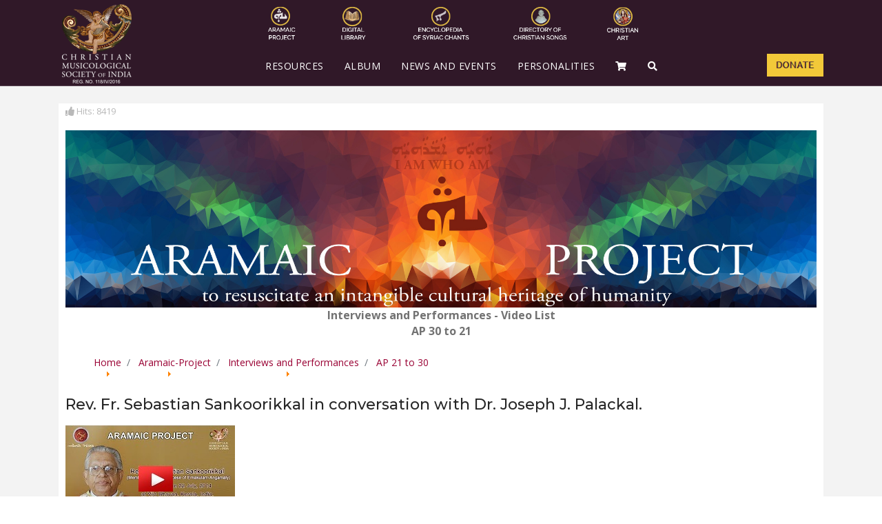

--- FILE ---
content_type: text/html; charset=utf-8
request_url: https://thecmsindia.org/aramaic-project/interviews-and-performances/ap-21-to-30/rev-fr-sebastian-sankoorikkal-in-conversation-with-dr-joseph-j-palackal
body_size: 12508
content:

<!doctype html>
<html lang="en-gb" dir="ltr">
    <head>
        <meta charset="utf-8">
        <meta name="viewport" content="width=device-width, initial-scale=1, shrink-to-fit=no">
        <link rel="canonical" href="https://thecmsindia.org/aramaic-project/interviews-and-performances/ap-21-to-30/rev-fr-sebastian-sankoorikkal-in-conversation-with-dr-joseph-j-palackal">
        <base href="https://thecmsindia.org/aramaic-project/interviews-and-performances/ap-21-to-30/rev-fr-sebastian-sankoorikkal-in-conversation-with-dr-joseph-j-palackal" />
	<meta http-equiv="content-type" content="text/html; charset=utf-8" />
	<meta name="author" content="cmsi-user4" />
	<meta name="description" content="ChristianMusicologicalsocietyofIndia.com" />
	<meta name="generator" content="Joomla! - Open Source Content Management" />
	<title>AP 25 - Rev. Fr. Sebastian Sankoorikkal in conversation with Dr. Joseph J. Palackal.</title>
	<link href="/images/logo/logo-circle.png" rel="shortcut icon" type="image/vnd.microsoft.icon" />
	<link href="/components/com_sppagebuilder/assets/css/font-awesome-5.min.css?39e0d58090a096acb7dc9fe41c38917d" rel="stylesheet" type="text/css" />
	<link href="/components/com_sppagebuilder/assets/css/font-awesome-v4-shims.css?39e0d58090a096acb7dc9fe41c38917d" rel="stylesheet" type="text/css" />
	<link href="/components/com_sppagebuilder/assets/css/animate.min.css?39e0d58090a096acb7dc9fe41c38917d" rel="stylesheet" type="text/css" />
	<link href="/components/com_sppagebuilder/assets/css/sppagebuilder.css?39e0d58090a096acb7dc9fe41c38917d" rel="stylesheet" type="text/css" />
	<link href="https://newproduction.christianmusicologicalsocietyofindia.com//components/com_sppagebuilder/assets/css/magnific-popup.css" rel="stylesheet" type="text/css" />
	<link href="/templates/Virat/css/bootstrap.min.css" rel="stylesheet" type="text/css" />
	<link href="/templates/Virat/css/font-awesome.min.css" rel="stylesheet" type="text/css" />
	<link href="/templates/Virat/css/fa-v4-shims.css" rel="stylesheet" type="text/css" />
	<link href="/templates/Virat/css/template.css" rel="stylesheet" type="text/css" />
	<link href="/templates/Virat/css/presets/default.css" rel="stylesheet" type="text/css" />
	<link href="/templates/Virat/css/custom.css" rel="stylesheet" type="text/css" />
	<link href="/components/com_sppagebuilder/assets/css/magnific-popup.css" rel="stylesheet" type="text/css" />
	<style type="text/css">
.sp-page-builder .page-content #section-id-1643628701488{padding-top:0px;padding-right:0px;padding-bottom:0px;padding-left:0px;margin-top:0px;margin-right:0px;margin-bottom:0px;margin-left:0px;box-shadow:0 0 0 0 #ffffff;}#column-id-1643628701489{box-shadow:0 0 0 0 #fff;}#sppb-addon-wrapper-1643628701490 {margin:0px 0px 0px 0px;}#sppb-addon-1643628701490 {box-shadow:0 0 0 0 #ffffff;}.sp-page-builder .page-content #section-id-1636360022357{padding-top:0px;padding-right:0px;padding-bottom:0px;padding-left:0px;margin-top:0px;margin-right:0px;margin-bottom:0px;margin-left:0px;box-shadow:0 0 0 0 #ffffff;}#column-id-1636360022356{box-shadow:0 0 0 0 #fff;}#sppb-addon-wrapper-1636369791707 {margin:0px 0px 0px 0px;}#sppb-addon-1636369791707 {box-shadow:0 0 0 0 #ffffff;}#sppb-addon-1636369791707 .sppb-addon-title {letter-spacing:0px;}#sppb-addon-1636369791707 .sppb-addon-image-overlay {background-color:rgba(41, 14, 98, 0.5);}#sppb-addon-1636369791707 .sppb-addon-image-layout-caption {font-size:15px;}#sppb-addon-1636369791707 .sppb-image-layout-title {margin:0px 0px 15px 0px;padding:0px 0px 0px 0px;letter-spacing:0px;}#sppb-addon-1636369791707 .sppb-addon-image-layout-text {letter-spacing:0px;}#sppb-addon-1636369791707 .sppb-text-alignment {text-align:left;}#sppb-addon-1636369791707 .sppb-addon-image-layout-content .sppb-btn {margin:25px 0px 0px 0px;}#sppb-addon-1636369791707 #btn-1636369791707.sppb-btn-custom{letter-spacing:0px;}#sppb-addon-1636369791707 #btn-1636369791707.sppb-btn-custom { background-color:#EF6D00; color:#FFFFFF; padding:8px 22px 10px 22px; font-size:16px;}#sppb-addon-1636369791707 #btn-1636369791707.sppb-btn-custom:hover { background-color:#de6906; color:#FFFFFF;}#sppb-addon-wrapper-1636423854656 {margin:10px 0px 10px 10px;}#sppb-addon-1636423854656 {box-shadow:0 0 0 0 #ffffff;}#sppb-addon-wrapper-1636360022378 {margin:0px 0px 0px 0px;}#sppb-addon-1636360022378 {box-shadow:0 0 0 0 #ffffff;}.sp-page-builder .page-content #section-id-1636367620456{padding-top:0px;padding-right:0px;padding-bottom:0px;padding-left:0px;margin-top:20px;margin-right:0px;margin-bottom:0px;margin-left:0px;box-shadow:0 0 0 0 #ffffff;}#column-id-1636367620455{box-shadow:0 0 0 0 #fff;}#sppb-addon-wrapper-1636360022372 {margin:0px 0px 30px 0px;}#sppb-addon-1636360022372 {box-shadow:0 0 0 0 #ffffff;}.sp-page-builder .page-content #section-id-1644311865652{padding-top:0px;padding-right:0px;padding-bottom:0px;padding-left:0px;margin-top:0px;margin-right:0px;margin-bottom:0px;margin-left:0px;box-shadow:0 0 0 0 #ffffff;}#column-id-1644311865654{box-shadow:0 0 0 0 #fff;}#sppb-addon-wrapper-1644311865658 {margin:0px 0px 0px 0px;}#sppb-addon-1644311865658 {background-color:#cccccc;box-shadow:0 0 0 0 #ffffff;border-width:1px;border-color:#000000;border-style:solid;padding:10px 10px 10px 10px;}@media (max-width:767px) {#sppb-addon-wrapper-1644311865658 {margin-top:10px;margin-bottom:10px;}}#sppb-addon-1644311865658 h4.sppb-addon-title {margin:0px 0px 0px 0px; text-transform:none; padding:0px 0px 0px 0px; }#sppb-addon-wrapper-1644311865659 {margin:0px 0px 30px 0px;}#sppb-addon-1644311865659 {box-shadow:0 0 0 0 #ffffff;border-width:1px;border-color:#000000;border-style:solid;padding:10px 10px 10px 10px;}@media (max-width:767px) {#sppb-addon-1644311865659 {padding-top:10px;padding-right:10px;padding-bottom:10px;padding-left:10px;}}#sp-main-body ul  { list-style: disc outside none; margin-left:25px; }
    #sp-main-body ol { list-style: initial; list-style-type:decimal; margin-left:25px; }
    #sp-header {
    background:#301828;
    }
    
    .sp-megamenu-parent > li.active > a, .sp-megamenu-parent > li.active:hover > a {
    color:#ffffff;
    }
     .sp-megamenu-parent > li > a {
            color:#ffffff;
    }
    @media only screen and (max-width: 600px) {
      #sp-header {
      background-color:transparent;
    }
    
    sppb-addon-content {
    img{
        border : 1px solid #990033;
    }
    }
    .sp-main-body
    {
      padding :200px 0;
    }
    
    .sp-megamenu-parent > li > a, .sp-megamenu-parent > li > span
    {
      	 padding:10px 20px;
    }
    
    
    .sp-header.header-sticky
    {
       	 background: rgba(30, 1, 7, 0.8);
         
    }
   
    #sp-header.header-sticky img {
    	  margin-top:23px;
    }
    
     #sp-header img {
    	  margin-top:23px;
    }


    
    
    
    body.view-article.layout-blog .tags
    {
    	display: block!important;
    }
   
    .jux-tl-info {
  		 		 padding : 15px 15px;
    }

    
    @media only screen and (max-width: 600px) {
             #sp-header {
                background: #301828;; 
            }
    }
 
     @media only screen and (max-width: 600px) {
   		 #sp-header {
       		 height:85px; 
      		 //background: rgba(30, 1, 7, 0.5);
               background :none;
             border: 0px ;
     	 }
           #sp-header img{
          	 display : none;
            //border: 1px solid red;
           // width : 50%;
           margin-top:23px;
           
          }
          
           #sp-header.header-sticky img{
           			  display:block;
                      //border: 1px solid red;
                      margin-top:23px;
           	
           }
      }
    
    sp-megamenu-parent. ul
    {
       margin-top:-80px;
    }
    
    #sp-page-builder.sppb-section-title
    {
       margin-bottom: 10px;
    }
     div.Mypallette {
          visibility: hidden;
    }


    ul.Mybreadcrumb {
           margin-left: 0px;
           border: 1px solid #000000;
           line-height: .5 em;
           background-color: none;
    }

     ul.Mybreadcrumbs {
          list-style: none;
          margin-left: 0px;
    }
    
   .logo-image{
  		 	margin-top:95px;
   }
   .sp-megamenu-parent{
       float:left;
   
   }
   
   Mybreadcrumbs.breadcrumb
   {
        list-style: none;
          background-color: #ffffff;

   }.logo-image {height:80px;}.logo-image-phone {height:80px;}
	</style>
	<script type="application/json" class="joomla-script-options new">{"csrf.token":"525738d9b286572d154492d83fb1d257","system.paths":{"root":"","base":""}}</script>
	<script src="/media/jui/js/jquery.min.js?1807e9c4a8de78898afd0f080d73bfc0" type="text/javascript"></script>
	<script src="/media/jui/js/jquery-noconflict.js?1807e9c4a8de78898afd0f080d73bfc0" type="text/javascript"></script>
	<script src="/media/jui/js/jquery-migrate.min.js?1807e9c4a8de78898afd0f080d73bfc0" type="text/javascript"></script>
	<script src="/components/com_sppagebuilder/assets/js/jquery.parallax.js?39e0d58090a096acb7dc9fe41c38917d" type="text/javascript"></script>
	<script src="/components/com_sppagebuilder/assets/js/sppagebuilder.js?39e0d58090a096acb7dc9fe41c38917d" defer="defer" type="text/javascript"></script>
	<script src="https://newproduction.christianmusicologicalsocietyofindia.com//components/com_sppagebuilder/assets/js/jquery.magnific-popup.min.js" type="text/javascript"></script>
	<script src="/media/system/js/caption.js?1807e9c4a8de78898afd0f080d73bfc0" type="text/javascript"></script>
	<script src="/media/system/js/core.js?1807e9c4a8de78898afd0f080d73bfc0" type="text/javascript"></script>
	<script src="/templates/Virat/js/popper.min.js" type="text/javascript"></script>
	<script src="/templates/Virat/js/bootstrap.min.js" type="text/javascript"></script>
	<script src="/templates/Virat/js/main.js" type="text/javascript"></script>
	<script src="/components/com_sppagebuilder/assets/js/jquery.magnific-popup.min.js" type="text/javascript"></script>
	<script type="text/javascript">

		var j2storeURL = 'https://newproduction.christianmusicologicalsocietyofindia.com/';
		jQuery(function($){ initTooltips(); $("body").on("subform-row-add", initTooltips); function initTooltips (event, container) { container = container || document;$(container).find(".hasTooltip").tooltip({"html": true,"container": "body"});} });jQuery(window).on('load',  function() {
				new JCaption('img.caption');
			});template="Virat";
	</script>
    </head>
    <body class="site helix-ultimate com-content view-article layout-Virat:blog3 task-none itemid-406 en-gb ltr sticky-header layout-fluid offcanvas-init offcanvs-position-right">
    
    <div class="body-wrapper">
        <div class="body-innerwrapper">
                        <section id="sp-top-bar"><div class="container"><div class="container-inner"><div class="row"><div id="sp-top1" class="col-lg-12 "><div class="sp-column "><div class="sp-module "><div class="sp-module-content"><div class="mod-sppagebuilder  sp-page-builder" data-module_id="132">
	<div class="page-content">
		<div id="section-id-1527555709831" class="sppb-section" ><div class="sppb-container-inner"><div class="sppb-row"><div class="sppb-col-md-8" id="column-wrap-id-1527555709830"><div id="column-id-1527555709830" class="sppb-column" ><div class="sppb-column-addons"><div id="sppb-addon-wrapper-1527555709835" class="sppb-addon-wrapper" ><div id="sppb-addon-1527555709835" class="clearfix "     ><div class="sppb-addon sppb-addon-raw-html "><div class="sppb-addon-content"><ul class="toplist">
            <li class="rightl">     (+91) 9446514981</li>
            <li>library@thecmsindia.org </li>
          </ul></div></div><style type="text/css">#sppb-addon-wrapper-1527555709835 {
margin:0 0 0 0;}
#sppb-addon-1527555709835 {
	box-shadow: 0 0 0 0 #ffffff;
}
#sppb-addon-1527555709835 {
}
#sppb-addon-1527555709835.sppb-element-loaded {
}
@media (min-width: 768px) and (max-width: 991px) {#sppb-addon-1527555709835 {}#sppb-addon-wrapper-1527555709835 {margin-top: 0;margin-right: 0;margin-bottom: 0;margin-left: 0;}}@media (max-width: 767px) {#sppb-addon-1527555709835 {}#sppb-addon-wrapper-1527555709835 {margin-top: 0;margin-right: 0;margin-bottom: 0;margin-left: 0;}}#sppb-addon-1527555709835 .toplist{padding-top:10px;margin:0;padding-left:0;}#sppb-addon-1527555709835 .toplist li{color:#727272;display:inline-block;text-align:right;font-size:14px;margin:0px;padding:0 10px 0 10px;}@media (max-width: 992px){#sppb-addon-1527555709835 .toplist{text-align:center;}#sppb-addon-1527555709835 .toplist li{color:#727272;display:inline-block;text-align:right;font-size:14px;margin:0px;padding:0 10px 0 10px;}}</style></div></div></div></div></div><div class="sppb-col-md-4" id="column-wrap-id-1527555709832"><div id="column-id-1527555709832" class="sppb-column" ><div class="sppb-column-addons"><div id="sppb-addon-wrapper-1527555709838" class="sppb-addon-wrapper" ><div id="sppb-addon-1527555709838" class="clearfix "     ><div class="sppb-addon sppb-addon-raw-html "><div class="sppb-addon-content"><ul class="toplist">
            <li class="lineright"><a href="#">Login</a></li>
            <li class="lineright"><a href="#">Register</a></li>
            
          </ul></div></div><style type="text/css">#sppb-addon-wrapper-1527555709838 {
margin:0 0 0 0;}
#sppb-addon-1527555709838 {
	box-shadow: 0 0 0 0 #ffffff;
}
#sppb-addon-1527555709838 {
}
#sppb-addon-1527555709838.sppb-element-loaded {
}
@media (min-width: 768px) and (max-width: 991px) {#sppb-addon-1527555709838 {}#sppb-addon-wrapper-1527555709838 {margin-top: 0;margin-right: 0;margin-bottom: 0;margin-left: 0;}}@media (max-width: 767px) {#sppb-addon-1527555709838 {}#sppb-addon-wrapper-1527555709838 {margin-top: 0;margin-right: 0;margin-bottom: 0;margin-left: 0;}}#sppb-addon-1527555709838 .toplist{padding-top:10px;margin:0;padding-left:0;text-align:right;}#sppb-addon-1527555709838 .toplist li{color:#727272;display:inline-block;text-align:right;font-size:14px;margin:0px;padding:0 10px 0 10px;}#sppb-addon-1527555709838 .toplist li.lineright{border-right:1px solid #e4e4e4;}#sppb-addon-1527555709838 .toplist li a{color:#727272;}#sppb-addon-1527555709838 .toplist li a:hover{color:#101010 !important;}@media (max-width: 992px){#sppb-addon-1527555709838 .toplist{text-align:center;}#sppb-addon-1527555709838 .toplist li{color:#727272;display:inline-block;text-align:right;font-size:14px;margin:0px;padding:0 10px 0 10px;}#sppb-addon-1527555709838 .toplist li.lineright{border-right:1px solid #e4e4e4;}#sppb-addon-1527555709838 .toplist li a{color:#727272;}#sppb-addon-1527555709838 .toplist li a:hover{color:#101010 !important;}}</style></div></div></div></div></div></div></div></div><style type="text/css">.sp-page-builder .page-content #section-id-1526481031867{padding-top:80px;padding-right:80px;padding-bottom:80px;padding-left:80px;margin-top:0px;margin-right:0px;margin-bottom:0px;margin-left:0px;background-color:#101010;}@media (min-width:768px) and (max-width:991px) { .sp-page-builder .page-content #section-id-1526481031867{padding-right:30px;padding-left:30px;} }@media (max-width:767px) { .sp-page-builder .page-content #section-id-1526481031867{padding-right:15px;padding-left:15px;} }#column-id-1526481031864{box-shadow:0 0 0 0 #fff;}#column-id-1526481031865{box-shadow:0 0 0 0 #fff;}#column-id-1526481031866{box-shadow:0 0 0 0 #fff;}.sp-page-builder .page-content #section-id-1527555709831{padding-top:7px;padding-right:0px;padding-bottom:15px;padding-left:0px;margin-top:0px;margin-right:0px;margin-bottom:0px;margin-left:0px;}#column-id-1527555709830{box-shadow:0 0 0 0 #fff;}</style>	</div>
</div>
</div></div></div></div></div></div></div></section><header id="sp-header"><div class="container"><div class="container-inner"><div class="row"><div id="sp-logo" class="col-3 col-sm-3 col-md-3 col-lg-3 col-xl-3 "><div class="sp-column "><div class="logo"><a href="/"><img class="logo-image" src="/images/logo-for-new-site-big.png" alt="TheCMSIndia.org"></a></div></div></div><div id="sp-menu" class="col-9 col-sm-9 col-md-9 col-lg-9 col-xl-9 "><div class="sp-column mymenu"><div class="sp-module "><div class="sp-module-content"><style type="text/css">/* Custom CSS */
 @media only screen and (max-width: 600px) {

{
   #sp-header {
     background: #301828;
    } 
}</style></div></div><div class="sp-module  Mypallette"><div class="sp-module-content">

<div class="custom Mypallette"  >
	<div id="iconicmenu" style="margin-top: 10px; margin-left: -250px;"><img style="display: block; margin-left: auto; margin-right: auto;" src="/images/jux_dreamer/icon/PALETTE-NEW.png" alt="" usemap="#Map" width="50%" /> <map id="Map" style="outline: 0;" name="Map"> 
<area coords="6,2,84,139" shape="rect" href="/aramaic-project" />
 
<area coords="108,2,185,138" shape="rect" href="http://www.marggam.com" />
 
<area coords="233,-2,359,138" shape="rect" href="/encyclopedia-of-syriac-chants/" />
 
<area coords="383,1,494,140" shape="rect" href="/directory-of-christian-songs/" />
 
<area coords="512,0,619,144" shape="rect" href="/christian-art" />
 </map></div>
<div id="donateme"><a href="http://support.christianmusicologicalsocietyofindia.com/" target="_blank" rel="noopener noreferrer"><img style="margin-top: 20px; float: right;" src="/images/jux_dreamer/icon/donate.jpg" alt="" width="10%" /></a></div></div>
</div></div><nav class="sp-megamenu-wrapper" role="navigation"><a id="offcanvas-toggler" aria-label="HELIX_ULTIMATE_NAVIGATION" class="offcanvas-toggler-right d-block d-lg-none" href="#"><i class="fa fa-bars" aria-hidden="true" title="HELIX_ULTIMATE_NAVIGATION"></i></a><ul class="sp-megamenu-parent menu-animation-none d-none d-lg-block"><li class="sp-menu-item sp-has-child no-uppercase"><div class="sp-dropdown sp-dropdown-main sp-menu-right" style="width: 240px;"><div class="sp-dropdown-inner"><ul class="sp-dropdown-items"><li class="sp-menu-item"><a  href="/home/home-page-2" >Home Page 2</a></li><li class="sp-menu-item"><a  href="/home/home-page-3" >Home Page 3</a></li><li class="sp-menu-item"><a  href="/home/home-page-4" >Home Page 4</a></li><li class="sp-menu-item"><a  href="/home/home-page-5" >Home Page 5</a></li><li class="sp-menu-item"><a  href="/home/home-page-6" >Home Page 6</a></li><li class="sp-menu-item"><a  href="/home/home-page-7" >Home Page 7</a></li><li class="sp-menu-item"><a  href="/home/home-page-8" >Home Page 8</a></li><li class="sp-menu-item"><a  href="/home/home-page-9" >Home Page 9</a></li><li class="sp-menu-item"><a  href="/home/home-page-10" >Home Page 10</a></li><li class="sp-menu-item"><a  href="/home/home-default" >Home Default</a></li></ul></div></div></li><li class="sp-menu-item sp-has-child"><a  href="/" >Resources</a><div class="sp-dropdown sp-dropdown-main sp-menu-right" style="width: 240px;"><div class="sp-dropdown-inner"><ul class="sp-dropdown-items"><li class="sp-menu-item"><a  href="/resources/resources-for-researchers" >Resources For Researchers</a></li><li class="sp-menu-item"><a  href="/resources/resource-ap-videos" >Resource AP Videos </a></li><li class="sp-menu-item"></li><li class="sp-menu-item"><a  href="/resources/youtube-gallery-page" >Youtube Gallery</a></li><li class="sp-menu-item"></li><li class="sp-menu-item"><a  href="/resources/photo-gallery-page" >Photo Gallery </a></li><li class="sp-menu-item"><a  href="https://marggam.com/" target="_blank" >Marggam - Digital Library</a></li></ul></div></div></li><li class="sp-menu-item"></li><li class="sp-menu-item"><a  href="/releases" >Album</a></li><li class="sp-menu-item sp-has-child"><a  href="/news-and-events" >News and Events</a><div class="sp-dropdown sp-dropdown-main sp-menu-right" style="width: 240px;"><div class="sp-dropdown-inner"><ul class="sp-dropdown-items"><li class="sp-menu-item"></li><li class="sp-menu-item"></li><li class="sp-menu-item"><a  href="/news-and-events/latest-events-list" >Latest Events List</a></li><li class="sp-menu-item"></li><li class="sp-menu-item"><a  href="/news-and-events/recent-events-list" >Recent Events List</a></li></ul></div></div></li><li class="sp-menu-item sp-has-child"><a  href="/" >Personalities</a><div class="sp-dropdown sp-dropdown-main sp-menu-right" style="width: 240px;"><div class="sp-dropdown-inner"><ul class="sp-dropdown-items"><li class="sp-menu-item"><a  href="/personalities" >List of Personalities</a></li><li class="sp-menu-item"></li></ul></div></div></li><li class="sp-menu-item sp-has-child"><div class="sp-dropdown sp-dropdown-main sp-dropdown-mega sp-menu-full container" style=""><div class="sp-dropdown-inner"><div class="row"><div class="col-sm-3"><ul class="sp-mega-group"><li class="item-233 menu_item item-header"><a  href="/" >Shortcodes 1</a><ul class="sp-mega-group-child sp-dropdown-items"><li class="sp-menu-item"><a  href="/shortcodes/shortcodes-1/accordions" ><span class="fa fa-plus-circle"></span> Accordions</a></li><li class="sp-menu-item"><a  href="/shortcodes/shortcodes-1/alerts" ><span class="fa fa-exclamation"></span> Alerts</a></li><li class="sp-menu-item"><a  href="/shortcodes/shortcodes-1/animations" ><span class="fa fa-bars"></span> Animations</a></li><li class="sp-menu-item"><a  href="/shortcodes/shortcodes-1/buttons" ><span class="fa fa-external-link"></span> Buttons</a></li><li class="sp-menu-item"><a  href="/shortcodes/shortcodes-1/call-to-action" ><span class="fa fa-level-up"></span> Call To Action</a></li><li class="sp-menu-item"><a  href="/shortcodes/shortcodes-1/counters" ><span class="fa fa-text-height"></span> Counters</a></li><li class="sp-menu-item"><a  href="/shortcodes/shortcodes-1/tabs" ><span class="fa fa-th-large"></span> Tabs</a></li><li class="sp-menu-item"><a  href="/shortcodes/shortcodes-1/team" ><span class="fa fa-user"></span> Team</a></li><li class="sp-menu-item"><a  href="/shortcodes/shortcodes-1/blockquotes" ><span class="fa fa-quote-right"></span> Blockquotes</a></li></ul></li></ul></div><div class="col-sm-3"><ul class="sp-mega-group"><li class="item-234 menu_item item-header"><a  href="/" >Shortcodes 2</a><ul class="sp-mega-group-child sp-dropdown-items"><li class="sp-menu-item"><a  href="/shortcodes/shortcodes-2/content-boxes" ><span class="fa fa-th"></span> Content Boxes</a></li><li class="sp-menu-item"><a  href="/shortcodes/shortcodes-2/data-tables" ><span class="fa fa-table"></span> Data Tables</a></li><li class="sp-menu-item"><a  href="/shortcodes/shortcodes-2/dropcap-highlight" ><span class="fa fa-font"></span> Dropcap &amp; Highlight</a></li><li class="sp-menu-item"><a  href="/shortcodes/shortcodes-2/dividers" ><span class="fa fa-minus"></span> Dividers</a></li><li class="sp-menu-item"><a  href="/shortcodes/shortcodes-2/grids" ><span class="fa fa-th-list"></span> Grids</a></li><li class="sp-menu-item"><a  href="/shortcodes/shortcodes-2/heading-styles" ><span class="fa fa-text-height"></span> Heading Styles</a></li><li class="sp-menu-item"><a  href="/shortcodes/shortcodes-2/hover-styles" ><span class="fa fa-picture-o"></span> Hover Styles</a></li><li class="sp-menu-item"><a  href="/shortcodes/shortcodes-2/testimonials" ><span class="fa fa-pencil-square"></span> Testimonials</a></li><li class="sp-menu-item"><a  href="/shortcodes/shortcodes-2/toggles" ><span class="fa fa-toggle-on"></span> Toggles</a></li></ul></li></ul></div><div class="col-sm-3"><ul class="sp-mega-group"><li class="item-235 menu_item item-header"><a  href="/" >Shortcodes 3</a><ul class="sp-mega-group-child sp-dropdown-items"><li class="sp-menu-item"><a  href="/shortcodes/shortcodes-3/icon-boxes" ><span class="fa fa-th-large"></span> Icon Boxes</a></li><li class="sp-menu-item"><a  href="/shortcodes/shortcodes-3/icon-circles" ><span class="fa fa-circle-o"></span> Icon Circles</a></li><li class="sp-menu-item"><a  href="/shortcodes/shortcodes-3/countdown-timers" ><span class="fa fa-bars"></span> Countdown Timers</a></li><li class="sp-menu-item"><a  href="/shortcodes/shortcodes-3/icon-lists" ><span class="fa fa-list"></span> Icon Lists</a></li><li class="sp-menu-item"><a  href="/shortcodes/shortcodes-3/labels-and-badges" ><span class="fa fa-adjust"></span> Labels and Badges</a></li><li class="sp-menu-item"><a  href="/shortcodes/shortcodes-3/lightbox" ><span class="fa fa-th"></span> Lightbox</a></li><li class="sp-menu-item"><a  href="/shortcodes/shortcodes-3/lists" ><span class="fa fa-list-ul"></span> Lists</a></li><li class="sp-menu-item"><a  href="/shortcodes/shortcodes-3/maps" ><span class="fa fa-map-marker"></span> Maps</a></li><li class="sp-menu-item"><a  href="/shortcodes/shortcodes-3/modal-popup" ><span class="fa fa-search-plus"></span> Modal Popup</a></li></ul></li></ul></div><div class="col-sm-3"><ul class="sp-mega-group"><li class="item-236 menu_item item-header"><a  href="/" >Shortcodes 4</a><ul class="sp-mega-group-child sp-dropdown-items"><li class="sp-menu-item"><a  href="/shortcodes/shortcodes-4/parallax-backgrounds" ><span class="fa fa-align-center"></span> Parallax Backgrounds</a></li><li class="sp-menu-item"><a  href="/shortcodes/shortcodes-4/pricing-tables" ><span class="fa fa-table"></span> Pricing Tables</a></li><li class="sp-menu-item"><a  href="/shortcodes/shortcodes-4/pie-charts" ><span class="fa fa-pie-chart"></span> Pie Charts</a></li><li class="sp-menu-item"><a  href="/shortcodes/shortcodes-4/progress-bars" ><span class="fa fa-outdent"></span> Progress Bars</a></li><li class="sp-menu-item"><a  href="/shortcodes/shortcodes-4/process-steps" ><span class="fa fa-long-arrow-right"></span> Process Steps</a></li><li class="sp-menu-item"><a  href="/shortcodes/shortcodes-4/timeline" ><span class="fa fa-align-left"></span> Timeline</a></li><li class="sp-menu-item"><a  href="/shortcodes/shortcodes-4/sections" ><span class="fa fa-square-o"></span> Sections</a></li><li class="sp-menu-item"><a  href="/shortcodes/shortcodes-4/social-icons" ><span class="fa fa-twitter"></span> Social Icons</a></li><li class="sp-menu-item"><a  href="/shortcodes/shortcodes-4/typography" ><span class="fa fa-text-height"></span> Typography</a></li></ul></li></ul></div></div></div></div></li><li class="sp-menu-item"><a  href="/shopping-cart" ><span class="fa fa-shopping-cart"></span></a></li><li class="sp-menu-item"></li><li class="sp-menu-item"></li><li class="sp-menu-item"></li><li class="sp-menu-item"></li><li class="sp-menu-item"></li><li class="sp-menu-item"></li><li class="sp-menu-item"></li><li class="sp-menu-item"></li><li class="sp-menu-item"></li><li class="sp-menu-item"></li><li class="sp-menu-item"></li><li class="sp-menu-item"></li><li class="sp-menu-item"></li><li class="sp-menu-item"></li><li class="sp-menu-item"></li><li class="sp-menu-item"><a  href="/search-icon" ><span class="fa fa-search"></span></a></li></ul></nav></div></div></div></div></div></header><section id="sp-section-3"><div class="row"><div id="sp-title" class="col-lg-12 "><div class="sp-column "></div></div></div></section><section id="sp-main-body"><div class="container"><div class="container-inner"><div class="row"><main id="sp-component" class="col-lg-12 " role="main"><div class="sp-column "><div id="system-message-container">
	</div>
<div class="article-details " itemscope itemtype="https://schema.org/Article">
	<meta itemprop="inLanguage" content="en-GB">
	
						
		
	
		
			<div class="article-info">

	
		
		
		
		
				
		
	
			
		
					<span class="hits">
	<i class="fa fa-thumbs-up"></i>
	<meta itemprop="interactionCount" content="UserPageVisits:8419">
	Hits: 8419</span>
			</div>
	
		
			
		
		
	
	<div itemprop="articleBody">
		<div id="sp-page-builder" class="sp-page-builder sppb-article-page-wrapper"><div class="page-content"><section id="section-id-1643628701488" class="sppb-section" ><div class="sppb-row-container"><div class="sppb-row"><div class="sppb-col-md-12" id="column-wrap-id-1643628701489"><div id="column-id-1643628701489" class="sppb-column" ><div class="sppb-column-addons"><div id="sppb-addon-wrapper-1643628701490" class="sppb-addon-wrapper" ><div id="sppb-addon-1643628701490" class="clearfix "     ><div class="sppb-addon sppb-addon-module "><div class="sppb-addon-content">

<div class="custom"  >
	<center><img src="/images/jux_dreamer/banner/Aramaic-project-banner-1920x450-new.jpg" alt="" width="100%" />
<div style="font-size: 16px; font-weight: 800;">Interviews and Performances - Video List <br /> AP 30 to 21</div>
<p>    <ul style="background-color:#ffffff;list-style:none;"  itemscope itemtype="https://schema.org/BreadcrumbList" class="breadcrumb" >
        
                <li itemprop="itemListElement" itemscope itemtype="https://schema.org/ListItem" class="breadcrumb-item">
                <a style="color:#990033;" itemprop="item" href="/" class="pathway"><span itemprop="name">Home</span></a>                        <span class="divider">
                             <img src="/media/system/images/arrow.png" alt="" />                         </span>
                                                    <meta itemprop="position" content="1">
            </li>
                    <li itemprop="itemListElement" itemscope itemtype="https://schema.org/ListItem" class="breadcrumb-item">
                <a style="color:#990033;" itemprop="item" href="/aramaic-project" class="pathway"><span itemprop="name">Aramaic-Project</span></a>                        <span class="divider">
                             <img src="/media/system/images/arrow.png" alt="" />                         </span>
                                                    <meta itemprop="position" content="2">
            </li>
                    <li itemprop="itemListElement" itemscope itemtype="https://schema.org/ListItem" class="breadcrumb-item">
                <a style="color:#990033;" itemprop="item" href="/aramaic-project/interviews-and-performances" class="pathway"><span itemprop="name">Interviews and Performances</span></a>                        <span class="divider">
                             <img src="/media/system/images/arrow.png" alt="" />                         </span>
                                                    <meta itemprop="position" content="3">
            </li>
                    <li itemprop="itemListElement" itemscope itemtype="https://schema.org/ListItem" class="active breadcrumb-item">
                <a style="color:#990033;" itemprop="item" href="/aramaic-project/interviews-and-performances/ap-21-to-30?filter_tag[0]=" class="pathway"><span itemprop="name">AP 21 to 30 </span></a>                <meta itemprop="position" content="4">
            </li>
        </ul></p>
</center></div>
</div></div></div></div></div></div></div></div></div></section><section id="section-id-1636360022357" class="sppb-section" ><div class="sppb-row-container"><div class="sppb-section-title sppb-text-left"><h4 class="sppb-title-heading">Rev. Fr. Sebastian Sankoorikkal in conversation with Dr. Joseph J. Palackal.</h4></div><div class="sppb-row"><div class="sppb-col-md-3" id="column-wrap-id-1636360022356"><div id="column-id-1636360022356" class="sppb-column" ><div class="sppb-column-addons"><div id="sppb-addon-wrapper-1636369791707" class="sppb-addon-wrapper" ><div id="sppb-addon-1636369791707" class="clearfix "     ><div class="sppb-addon-image-layouts"><div class="sppb-addon-content"><div class="sppb-image-layouts-inline"><div class="sppb-image-layouts-inline-img"><a  href="https://www.youtube.com/watch?v=acKGYVtVZ9s"><img class="sppb-img-responsive image-fit" src="https://newproduction.christianmusicologicalsocietyofindia.com/images/jux_dreamer/youtube/aramaic-project25.jpg" alt="This image for Image Layouts addon"    loading="lazy"></a></div><div class="sppb-addon-image-layout-caption caption-below">AP 25 - Rev. Fr. Sebastian Sankoorikkal in conversation with Dr. Joseph J. Palackal.</div></div></div></div></div></div><div id="sppb-addon-wrapper-1636423854656" class="sppb-addon-wrapper" ><div id="sppb-addon-1636423854656" class="clearfix "     ><div class="sppb-addon sppb-addon-raw-html "><div class="sppb-addon-content"> <a href="https://www.youtube.com/thecmsindia" target="_blank"><img src="http://thecmsindia.org/images/jux_dreamer/youtube/youtube-subscribe.jpg" width="101" height="29"> </a></div></div></div></div></div></div></div><div class="sppb-col-md-9" id="column-wrap-id-1636360022368"><div id="column-id-1636360022368" class="sppb-column" ><div class="sppb-column-addons"><div id="sppb-addon-wrapper-1636360022378" class="sppb-addon-wrapper" ><div id="sppb-addon-1636360022378" class="clearfix "     ><div class="sppb-addon sppb-addon-raw-html "><div class="sppb-addon-content"> <table width="100%" border="1">
  <tr style="background-color:#CCCCCC;">
    <td width="23%" style="padding:5px; " ><strong>Call Number</strong></td>
    <td width="77%" style="padding:5px;"><p>AP 25</p></td>
  </tr>
  <tr>
    <td style="padding:5px;"><strong>Part Number</strong></td>
    <td style="padding:5px;">Part I - Syro Malabar Church</td>
  </tr>
  <tr style="background-color:#CCCCCC;">
    <td style="padding:5px;"><strong>Title</strong></td>
    <td style="padding:5px;">  Rev. Fr. Sebastian Sankoorikkal in conversation with Dr. Joseph J. Palackal.</td>
  </tr>
   <tr>
    <td style="padding:5px;"><strong>Duration</strong></td>
    <td style="padding:5px;">1:00:06</td>
  </tr>
   <tr style="background-color:#CCCCCC;">
    <td style="padding:5px;" ><strong>Place of Recording</strong></td>
    <td style="padding:5px;">Vijo Bhavan, Kakkanad, Kochi, Kerala, India.</td>
  </tr>
   <tr>
     <td style="padding:5px;"><strong>Date of Recording</strong></td>
     <td style="padding:5px;">22 July 2014</td>
  </tr>
   <tr style="background-color:#CCCCCC;">
     <td style="padding:5px;"><strong>Youtube URL</strong></td>
     <td style="padding:5px;"><a style="color:#990033;" href="https://www.youtube.com/watch?v=acKGYVtVZ9s" target="_blank">https://www.youtube.com/watch?v=acKGYVtVZ9s</a></td>
  </tr>
   <tr>
     <td style="padding:5px;"><strong>Video Segment (s)</strong></td>
     <td style="padding:5px;"><p>AP 25a to 25p</p></td>
  </tr>
</table>
</div></div></div></div></div></div></div></div></div></section><section id="section-id-1636367620456" class="sppb-section" ><div class="sppb-row-container"><div class="sppb-row"><div class="sppb-col-md-12" id="column-wrap-id-1636367620455"><div id="column-id-1636367620455" class="sppb-column" ><div class="sppb-column-addons"><div id="sppb-addon-wrapper-1636360022372" class="sppb-addon-wrapper" ><div id="sppb-addon-1636360022372" class="clearfix "     ><div class="sppb-addon sppb-addon-raw-html "><div class="sppb-addon-content"><p><strong>Notes</strong><br/><br/>
  Rev. Fr. Sebastian Sankoorikkal  in conversation with&nbsp;<a style="color:#990033;" href="/personalities/joseph-palackall">Dr. Joseph J. Palackal</a>.<br/>
  <br/>
  01.&nbsp;<a style="color:#990033;" href="https://www.youtube.com/watch?v=acKGYVtVZ9s&t=4m44s">Comparison of the melodies of “Rahem  alai alaaha” and “Edtha pus lek” (4:44).</a><br/>
  02.&nbsp;<a style="color:#990033;" href="https://www.youtube.com/watch?v=acKGYVtVZ9s&t=7m41s">Ordination and First Holy Mass (7:41).</a><br/>
  03.&nbsp;<a style="color:#990033;" href="https://www.youtube.com/watch?v=acKGYVtVZ9s&t=11m14s">Melodies from the introduction to the  Gospel proclamation (11:14).</a><br/>
  04.&nbsp;<a style="color:#990033;" href="https://www.youtube.com/watch?v=acKGYVtVZ9s&t=14m22s">Melody of Hosana (14:22).</a><br/>
  05.&nbsp;<a style="color:#990033;" href="https://www.youtube.com/watch?v=acKGYVtVZ9s&t=16m20s">Comparison of the melodies of solemn  high Mass and requiem Mass (16:20).</a><br/>
  06.&nbsp;<a style="color:#990033;" href="https://www.youtube.com/watch?v=acKGYVtVZ9s&t=16m58s">Melodies of “Suwha lawaa” for solemn  Mass and requiem Mass (16:58).</a><br/>
  07.&nbsp;<a style="color:#990033;" href="https://www.youtube.com/watch?v=acKGYVtVZ9s&t=18m41s">“Puqdaankon” for solemn Mass and requiem  Mass (18:41).</a><br/>
  08.&nbsp;<a style="color:#990033;" href="https://www.youtube.com/watch?v=acKGYVtVZ9s&t=19m18s">Melody of “Thesbohtha alaaha” (19:18).</a><br/>
  09.&nbsp;<a  style="color:#990033;" href="https://www.youtube.com/watch?v=acKGYVtVZ9s&t=21m00s">Melody of “Sagdeenan maar” (21:00).</a><br/>
  10.&nbsp;<a style="color:#990033;" href="https://www.youtube.com/watch?v=acKGYVtVZ9s&t=22m03s">Three melodies of “B’eda d’yawmaan;” on  melody starts on off-beat (22:03).</a><br/>
  11.&nbsp;<a style="color:#990033;" href="https://www.youtube.com/watch?v=acKGYVtVZ9s&t=25m35s">Malayalam songs: “Aadithya prabha pol,”  “Mariame ninte,” “Mokshathin raajaawe” (25:35).</a><br/>
  12.&nbsp;<a style="color:#990033;" href="https://www.youtube.com/watch?v=acKGYVtVZ9s&t=26m46s">Melodies of “Sambha l’marya” and  “Kadqaayen” (26:46).</a><br/>
  13.&nbsp;<a style="color:#990033;" href="https://www.youtube.com/watch?v=acKGYVtVZ9s&t=29m16s">The future of solemn high Mass in Syriac  (29:16).</a><br/>
  14.<a style="color:#990033;" href="https://www.youtube.com/watch?v=acKGYVtVZ9s&t=33m22s">&quot;The Syriac language is our mother”  (33:22).</a><br/>
  15.&nbsp;<a style="color:#990033;" href="https://www.youtube.com/watch?v=acKGYVtVZ9s&t=35m05s">Lorenzo Perosi’s Missa Pontificalis at  Papal Seminary, Pune, India (35:05).</a><br/>
  16.&nbsp;<a style="color:#990033;" href="https://www.youtube.com/watch?v=acKGYVtVZ9s&t=39m00s">Comments on the music of the current  solemn high Mass (Paattuqurbaana) in Malayalam (39:00).</a><br/>
  17.&nbsp;<a style="color:#990033;" href="https://www.youtube.com/watch?v=acKGYVtVZ9s&t=43m15s">“Syriac music has a sense of mystery in  it” (43:15).</a><br/>
  18.&nbsp;<a style="color:#990033;" href="https://www.youtube.com/watch?v=acKGYVtVZ9s&t=43m30s">Revive a few Syriac tunes, and even  reinstate a few Syriac chants in the vernacular liturgy (43:30).</a><br/>
  19.&nbsp;<a style="color:#990033;" href="https://www.youtube.com/watch?v=acKGYVtVZ9s&t=44m03s">Allahu Akbar and Qandisa Hailsana, a  comparison (44:03).</a><br/>
  20.&nbsp;<a style="color:#990033;" href="https://www.youtube.com/watch?v=acKGYVtVZ9s&t=46m41s">“Is there a resistance from the part of  the priests from the Ernakulam Diocese to reviving the Syriac tradition?  (46:41).</a><br/>
  21.&nbsp;<a style="color:#990033;" href="https://www.youtube.com/watch?v=acKGYVtVZ9s&t=47m23s">Application of the melody of the Latin  chant, Exsultet, is singing Syriac texts. Example: “Yaaye Maar” (47:23).</a><br/>
  22.&nbsp;<a style="color:#990033;" href="https://www.youtube.com/watch?v=acKGYVtVZ9s&t=49m34s">“Barek Maar” to the melody of Exsultet  (49:34).</a><br/>
  23.&nbsp;<a style="color:#990033;" href="https://www.youtube.com/watch?v=acKGYVtVZ9s&t=51m18s">The ordinary melody of “Barek Maar”  (51:18).</a><br/>
  24.&nbsp;<a style="color:#990033;" href="https://www.youtube.com/watch?v=acKGYVtVZ9s&t=52m42s">More on the practice of appropriating  Latin chant melodies to Syriac texts (52:42).</a><br/>
  25.&nbsp;<a style="color:#990033;" href="https://www.youtube.com/watch?v=acKGYVtVZ9s&t=53m08s">Melody of “Kollan dasne” (53:08).</a><br/>
  26.&nbsp;<a style="color:#990033;" href="https://www.youtube.com/watch?v=acKGYVtVZ9s&t=54m14s">Salve Regina and its Syriac translation,  “Ślām lēk maryam” (54:14).</a><br/>
  27.&nbsp;<a style="color:#990033;" href="https://www.youtube.com/watch?v=acKGYVtVZ9s&t=55m26s">Solemn chanting of the Institution  narrative (55:26).</a><br/>
  28.&nbsp;<a style="color:#990033;" href="https://www.youtube.com/watch?v=acKGYVtVZ9s&t=57m40s">Malayalam song: “Sarwa dayaaparane”  (57:40).</a> </p>
<p><strong>Video Segments</strong></p>

<ul>
  <li><a style="color:#990033;" href="https://www.youtube.com/watch?v=Vb5zHF7RIko">AP  25a</a> - Rev. Fr. Sebastian Sankoorikkal:  Comparison of the melodies of “<a style="color:#990033;" href="/encyclopedia-of-syriac-chants/r/rahem-alai-alaaha">Rahem  alai alaaha</a>” and “<a style="color:#990033;" href="/encyclopedia-of-syriac-chants/e/etha-pus-lek-farewell-o-church">Edtha  pus lek</a>”.</li>
  <li><a style="color:#990033;" href="https://www.youtube.com/watch?v=tNMAw0ofKMI">AP  25b</a> - Rev. Fr. Sebastian Sankoorikkal:  Melodies from the introduction to the Gospel proclamation.</li>
  <li><a style="color:#990033;" href="https://www.youtube.com/watch?v=jXnNDDyfRfw">AP  25c</a> - Rev. Fr. Sebastian Sankoorikkal:  Melody of Hosana. Influence of Latin chant.</li>
  <li><a style="color:#990033;" href="https://www.youtube.com/watch?v=wVoSgPkCbss">AP  25d</a> - Rev. Fr. Sebastian Sankoorikkal:  Melodies of “<a style="color:#990033;" href="/encyclopedia-of-syriac-chants/s/suwha-l-awaa-commemoration-hymn">Suwha lawaa</a>” for  solemn Mass and requiem Mass.</li>
  <li><a style="color:#990033;" href="https://www.youtube.com/watch?v=ImSwINB3vnE">AP  25e</a> - Rev. Fr. Sebastian Sankoorikkal:  Melody of “<a style="color:#990033;" href="/encyclopedia-of-syriac-chants/t/thesbohtha-lalaha">Thesbohtha lalaaha</a>” in  three ascending pitch registers.</li>
  <li><a style="color:#990033;" href="https://www.youtube.com/watch?v=5Vr8cHU1hJ8">AP  25f</a> - Rev. Fr. Sebastian Sankoorikkal:  Melody of “<a style="color:#990033;" href="/encyclopedia-of-syriac-chants/s/sagdinan-mar">Sagdeenan maar</a>”.</li>
  <li><a style="color:#990033;" href="https://www.youtube.com/watch?v=KI-MNavC_AU">AP  25g</a> - Rev. Fr. Sebastian Sankoorikkal: Three  melodies of “<a style="color:#990033;" href="/encyclopedia-of-syriac-chants/b/b-eda-d-yawman-on-this-festival-day">B’eda d’yawmaan</a>;” one  melody starts on offbeat.</li>
  <li><a style="color:#990033;" href="https://www.youtube.com/watch?v=s9T_kp6izcw">AP  25h</a> - Rev. Fr. Sebastian Sankoorikkal:  Melodies of “<a style="color:#990033;" href="/encyclopedia-of-syriac-chants/s/sambah-l-marya-praise-the-lord">Sambha l’marya</a>” and “<a style="color:#990033;" href="#">Kadqaayen</a>”.</li>
  <li><a style="color:#990033;" href="https://www.youtube.com/watch?v=0J1h_mmExmA">AP  25i</a> - Rev. Fr. Sebastian Sankoorikkal: “The  Syriac language is our mother”.</li>
  <li><a style="color:#990033;" href="https://www.youtube.com/watch?v=b22OEzTUo7A">AP  25j</a> - Rev. Fr. Sebastian Sankoorikkal:  Allahu Akbar and Qandisa Hailsana, a comparison.</li>
  <li><a style="color:#990033;" href="https://www.youtube.com/watch?v=O12ArUEXi0U">AP  25k</a> - Rev. Fr. Sebastian Sankoorikkal:  Application of the melody of Exsultet in singing &quot;<a style="color:#990033;" href="/encyclopedia-of-syriac-chants/y/yaaye-maar">Yaaye Maar</a>&quot;.</li>
  <li><a style="color:#990033;" href="https://www.youtube.com/watch?v=e2uzdEFdo2A">AP  25l</a> - Rev. Fr. Sebastian Sankoorikkal:  Application of the melody of Exsultet in singing &quot;<a style="color:#990033;" href="/encyclopedia-of-syriac-chants/b/barek-maar-bless-o-lord">Barek Maar</a>&quot;.</li>
  <li><a style="color:#990033;" href="https://www.youtube.com/watch?v=uPF2PH1b89Q">AP  25m</a> - Rev. Fr. Sebastian Sankoorikkal: The  ordinary melody of “<a style="color:#990033;" href="/encyclopedia-of-syriac-chants/b/barek-maar-bless-o-lord">Barek Maar</a>”.</li>
  <li><a style="color:#990033;" href="https://www.youtube.com/watch?v=oI2FCkgb05c">AP  25n</a> - Rev.  Fr. Sebastian Sankoorikkal: Appropriation of Latin chant melodies to sing  Syriac texts.</li>
  <li><a style="color:#990033;" href="https://www.youtube.com/watch?v=YaP281rapzU">AP  25o</a> - Rev. Fr. Sebastian Sankoorikkal:  Melody of “<a style="color:#990033;" href="/encyclopedia-of-syriac-chants/k/kollan-dasne-let-us-all-offer">Kollan dasne</a>.” Syriac  translation of Tantum Ergo.</li>
  <li><a style="color:#990033;" href="https://www.youtube.com/watch?v=fXPzE9JwX8g">AP  25p</a> - Rev.  Fr. Sebastian Sankoorikkal: Solemn chanting of the Institution narrative in  Syriac.</li>
</ul>

</div></div></div></div></div></div></div></div></div></section><section id="section-id-1644311865652" class="sppb-section" ><div class="sppb-row-container"><div class="sppb-row"><div class="sppb-col-md-12" id="column-wrap-id-1644311865654"><div id="column-id-1644311865654" class="sppb-column" ><div class="sppb-column-addons"><div id="sppb-addon-wrapper-1644311865658" class="sppb-addon-wrapper" ><div id="sppb-addon-1644311865658" class="clearfix "     ><div class="sppb-addon sppb-addon-header sppb-text-center"><h4 class="sppb-addon-title"> Related Videos</h4></div></div></div><div id="sppb-addon-wrapper-1644311865659" class="sppb-addon-wrapper" ><div id="sppb-addon-1644311865659" class="clearfix "     ><div class="sppb-addon sppb-addon-raw-html "><div class="sppb-addon-content"><ul>
  
  <li><a style="color:#990033;" href="https://www.youtube.com/watch?v=n2IGVaU3648" target="_blank">AP 84</a> - Witawangunnen. Funeral services for priests. Sung by Fr. S. Sankoorikkal.</li>
  <li><a style="color:#990033;" href="https://www.youtube.com/watch?v=oC8S0Bak3V0" target="_blank">AP 175</a> - Fr. Sebastian Sankoorikkal. Solemn Qurbana in Syriac (pre-1962 version).</li>
  <li><a style="color:#990033;" href="https://www.youtube.com/watch?v=YBNsufIAMVc" target="_blank">AP 176</a> - Melody of "Rahem Alai Alaha," Penitential Psalm 51. Fr. Sankoorikkal</li>
  <li><a style="color:#990033;" href="https://www.youtube.com/watch?v=ZVo2cz8j7hU" target="_blank">AP 177</a> - "Witawangunnen" Funeral services for priests. Fr. Sankoorikkal</li>
  <li><a style="color:#990033;" href="https://www.youtube.com/watch?v=aZlATLou0gg" target="_blank">AP 238</a> - HOMAGE TO A SYRIAC MUSIC LEGEND: FR. SEBASTIAN SANKOORICKAL .</li>
  <li><a style="color:#990033;" href="https://www.youtube.com/watch?v=b4QRtSHl4fM" target="_blank">AP 238a</a> - Fr. SEBASTIAN SANKOORICKAL - സുറിയാനി (പാരമ്പര്യം) എൻ്റെ അമ്മ! </li>
  <li><a style="color:#990033;" href="https://www.youtube.com/watch?v=qBY7h52QrEI" target="_blank">AP 238b</a> - Bro. Joseph T Puthenkudy ; Homage to My Malpan- Fr. Sebastian Sankoorickal .</li>
  <li><a style="color:#990033;" href="https://www.youtube.com/watch?v=JVXMVryobfc" target="_blank">AP 238c </a>- ആരാധനാ ഗീതങ്ങളുടെ സ്വർഗ്ഗീയ നാദം - Fr. SEBASTIAN SANKOORICKAL (1935-2021) </li>
</ul>
</div></div></div></div></div></div></div></div></div></section></div></div>	</div>

	
	
						<hr>
			<div class="article-print-email mt-3">
									<a href="/aramaic-project/interviews-and-performances/ap-21-to-30/rev-fr-sebastian-sankoorikkal-in-conversation-with-dr-joseph-j-palackal?tmpl=component&amp;print=1&amp;layout=default" title="Print article < AP 25 - Rev. Fr. Sebastian Sankoorikkal in conversation with Dr. Joseph J. Palackal. >" onclick="window.open(this.href,'win2','status=no,toolbar=no,scrollbars=yes,titlebar=no,menubar=no,resizable=yes,width=640,height=480,directories=no,location=no'); return false;" rel="nofollow"><span class="btn btn-outline-secondary btn-sm">
	<span class="fa fa-print" aria-hidden="true"></span>
	Print</span>
</a>&nbsp;
							
									<a href="/component/mailto/?tmpl=component&amp;template=Virat&amp;link=3802a7a9572d6fb2ffca1ddce493435cd3e74d0e" title="Email this link to a friend" onclick="window.open(this.href,'win2','width=400,height=550,menubar=yes,resizable=yes'); return false;" rel="nofollow"><span class="btn btn-outline-secondary btn-sm">
	<span class="fa fa-envelope" aria-hidden="true"></span>
	Email</span></a>							</div>
			
				
		
	

	<ul class="pager pagenav">
	<li class="previous">
		<a class="hasTooltip" title="AP 26 - Children s Choir at Suriyanippally, Palluruthy, sings B eda d yawmaan." aria-label="Previous article: AP 26 - Children s Choir at Suriyanippally, Palluruthy, sings B eda d yawmaan." href="/aramaic-project/interviews-and-performances/ap-21-to-30/children-s-choir-at-suriyanippally-palluruthy-sings-b-eda-d-yawmaan" rel="prev">
			<span class="icon-chevron-left" aria-hidden="true"></span> <span aria-hidden="true">Prev</span>		</a>
	</li>
	<li class="next">
		<a class="hasTooltip" title="AP 24 - Marianne Thaila sings the famous chant, &quot;Qambel Maran&quot;" aria-label="Next article: AP 24 - Marianne Thaila sings the famous chant, &quot;Qambel Maran&quot;" href="/aramaic-project/interviews-and-performances/ap-21-to-30/marianne-thaila-sings-the-famous-chant-qambel-maran" rel="next">
			<span aria-hidden="true">Next</span> <span class="icon-chevron-right" aria-hidden="true"></span>		</a>
	</li>
</ul>
	
				</div></div></main></div></div></div></section><section id="sp-bottom"><div class="row"><div id="sp-bottom1" class="col-lg-12 "><div class="sp-column "><div class="sp-module "><div class="sp-module-content"><div class="mod-sppagebuilder  sp-page-builder" data-module_id="107">
	<div class="page-content">
		<div id="section-id-1526481031867" class="sppb-section" ><div class="sppb-container-inner"><div class="sppb-row"><div class="sppb-col-md-3" id="column-wrap-id-1526481031864"><div id="column-id-1526481031864" class="sppb-column" ><div class="sppb-column-addons"><div id="sppb-addon-wrapper-1638512602868" class="sppb-addon-wrapper" ><div id="sppb-addon-1638512602868" class="clearfix "     ><div class="sppb-addon sppb-addon-text-block  "><h3 class="sppb-addon-title">Our Mission</h3><div class="sppb-addon-content"><div style="text-align: justify;">Christian Musicological Society of India is an international forum for interdisciplinary research, discussion, and dissemination of knowledge, on the music, art and dance of about thirty million Christians in India, who belong to a diverse set of communities and linguistic groups and follow a variety of liturgical traditions some of which date back to the early Christian era. Founded in 1999 by Dr. Joseph J. Palackal CMI, the Society hopes that such researches will draw attention to the lesser known aspects of India in connection with the rest of the world.</div></div></div><style type="text/css">#sppb-addon-wrapper-1638512602868 {
margin:0 0 0 0;}
#sppb-addon-1638512602868 {
	box-shadow: 0 0 0 0 #ffffff;
}
#sppb-addon-1638512602868 {
}
#sppb-addon-1638512602868.sppb-element-loaded {
}
@media (min-width: 768px) and (max-width: 991px) {#sppb-addon-1638512602868 {}#sppb-addon-wrapper-1638512602868 {margin-top: 0;margin-right: 0;margin-bottom: 0;margin-left: 0;}}@media (max-width: 767px) {#sppb-addon-1638512602868 {}#sppb-addon-wrapper-1638512602868 {margin-top: 0;margin-right: 0;margin-bottom: 0;margin-left: 0;}}#sppb-addon-1638512602868 .sppb-addon-title{font-weight:500;color:#fff;font-size:22px;line-height:25px;margin-bottom:40px;font-style:normal;}#sppb-addon-1638512602868 ul{width:100%;padding:0 0 0 0;margin:0px;}#sppb-addon-1638512602868 ul li{width:100%;padding:0px !important;margin:0 !important;border:none !important;}#sppb-addon-1638512602868 ul li a{padding:6px 0 !important;margin:0;color:#acacac;display:inline-block;}#sppb-addon-1638512602868 ul li a:before{padding:0 10px 0 0;display:inline-block;font:normal normal normal 14px/1 FontAwesome;font-size:inherit;content:"\f105";}#sppb-addon-1638512602868 ul li a:hover{color:#fff;}</style><style type="text/css">@media (min-width: 768px) and (max-width: 991px) {}@media (max-width: 767px) {}</style></div></div><div id="sppb-addon-wrapper-1526481614625" class="sppb-addon-wrapper" ><div id="sppb-addon-1526481614625" class="clearfix "     ><div class="sppb-empty-space  clearfix"></div><style type="text/css">#sppb-addon-wrapper-1526481614625 {
margin:0 0 0 0;}
#sppb-addon-1526481614625 {
	box-shadow: 0 0 0 0 #ffffff;
}
#sppb-addon-1526481614625 {
}
#sppb-addon-1526481614625.sppb-element-loaded {
}
@media (min-width: 768px) and (max-width: 991px) {#sppb-addon-1526481614625 {}#sppb-addon-wrapper-1526481614625 {margin-top: 0;margin-right: 0;margin-bottom: 0;margin-left: 0;}}@media (max-width: 767px) {#sppb-addon-1526481614625 {}#sppb-addon-wrapper-1526481614625 {margin-top: 0;margin-right: 0;margin-bottom: 0;margin-left: 0;}}</style><style type="text/css">#sppb-addon-1526481614625 .sppb-empty-space {height: 35px;}@media (min-width: 768px) and (max-width: 991px) {#sppb-addon-1526481614625 .sppb-empty-space {height: 35px;}}@media (max-width: 767px) {#sppb-addon-1526481614625 .sppb-empty-space {height: 35px;}}</style></div></div></div></div></div><div class="sppb-col-md-3" id="column-wrap-id-1526481031865"><div id="column-id-1526481031865" class="sppb-column" ><div class="sppb-column-addons"><div id="sppb-addon-wrapper-1526481031877" class="sppb-addon-wrapper" ><div id="sppb-addon-1526481031877" class="clearfix "     ><div class="sppb-addon sppb-addon-text-block  "><h3 class="sppb-addon-title">Ongoing Projects</h3><div class="sppb-addon-content"><ul style="list-style-type: circle;">
<li><a href="/aramaic-project"> ARAMAIC PROJECT</a></li>
<li><a title="DIGITAL LIBRARY" href="https://marggam.com/" target="_blank" rel="noopener noreferrer"> DIGITAL LIBRARY</a></li>
<li><a href="/encyclopedia-of-syriac-chants"> ENCYCLOPEDIA OF SYRIAC CHANTS</a></li>
<li><a href="/directory-of-christian-songs"> DIRECTORY OF CHRISTIAN SONGS</a></li>
<li><a href="/christian-art"> CHRISTIAN ART</a></li>
<li><a href="/music-iconography"> MUSIC ICONOGRAPHY</a></li>
</ul></div></div><style type="text/css">#sppb-addon-wrapper-1526481031877 {
margin:0 0 0 0;}
#sppb-addon-1526481031877 {
	box-shadow: 0 0 0 0 #ffffff;
}
#sppb-addon-1526481031877 {
}
#sppb-addon-1526481031877.sppb-element-loaded {
}
@media (min-width: 768px) and (max-width: 991px) {#sppb-addon-1526481031877 {}#sppb-addon-wrapper-1526481031877 {margin-top: 0;margin-right: 0;margin-bottom: 0;margin-left: 0;}}@media (max-width: 767px) {#sppb-addon-1526481031877 {}#sppb-addon-wrapper-1526481031877 {margin-top: 0;margin-right: 0;margin-bottom: 0;margin-left: 0;}}#sppb-addon-1526481031877 .sppb-addon-title{font-weight:500;color:#fff;font-size:22px;line-height:25px;margin-bottom:40px;font-style:normal;}#sppb-addon-1526481031877 ul{width:100%;padding:0 0 0 0;margin:0px;list-style-type:disc;}#sppb-addon-1526481031877 ul li{width:100%;padding:0px !important;margin:0 !important;border:none !important;}#sppb-addon-1526481031877 ul li a{padding:6px 0 !important;margin:0;color:#acacac;display:inline-block;}#sppb-addon-1526481031877 ul li a:before{padding:0 10px 0 0;display:inline-block;font:normal normal normal 14px/1 FontAwesome;font-size:inherit;content:"\f105";}#sppb-addon-1526481031877 ul li a:hover{color:#fff;}</style><style type="text/css">@media (min-width: 768px) and (max-width: 991px) {}@media (max-width: 767px) {}</style></div></div><div id="sppb-addon-wrapper-1526503952045" class="sppb-addon-wrapper" ><div id="sppb-addon-1526503952045" class="sppb-hidden-md sppb-hidden-lg clearfix "     ><div class="sppb-empty-space  clearfix"></div><style type="text/css">#sppb-addon-wrapper-1526503952045 {
margin:0 0 0 0;}
#sppb-addon-1526503952045 {
	box-shadow: 0 0 0 0 #ffffff;
}
#sppb-addon-1526503952045 {
}
#sppb-addon-1526503952045.sppb-element-loaded {
}
@media (min-width: 768px) and (max-width: 991px) {#sppb-addon-1526503952045 {}#sppb-addon-wrapper-1526503952045 {margin-top: 0;margin-right: 0;margin-bottom: 0;margin-left: 0;}}@media (max-width: 767px) {#sppb-addon-1526503952045 {}#sppb-addon-wrapper-1526503952045 {margin-top: 0;margin-right: 0;margin-bottom: 0;margin-left: 0;}}</style><style type="text/css">#sppb-addon-1526503952045 .sppb-empty-space {height: 50px;}@media (min-width: 768px) and (max-width: 991px) {#sppb-addon-1526503952045 .sppb-empty-space {height: 50px;}}@media (max-width: 767px) {#sppb-addon-1526503952045 .sppb-empty-space {height: 50px;}}</style></div></div><div id="sppb-addon-wrapper-1639922929424" class="sppb-addon-wrapper" ><div id="sppb-addon-1639922929424" class="clearfix "     ><div class="sppb-addon sppb-addon-raw-html "><div class="sppb-addon-content">
 <p ><a href="http://support.christianmusicologicalsocietyofindia.com/" target="_blank"><img style="float: left;" src="/images/jux_dreamer/icon/donate.jpg" alt="" width="25%"></a></p></div></div><style type="text/css">#sppb-addon-wrapper-1639922929424 {
margin:0px 0px 30px 0px;}
#sppb-addon-1639922929424 {
	box-shadow: 0 0 0 0 #ffffff;
}
#sppb-addon-1639922929424 {
}
#sppb-addon-1639922929424.sppb-element-loaded {
}
@media (min-width: 768px) and (max-width: 991px) {#sppb-addon-1639922929424 {}}@media (max-width: 767px) {#sppb-addon-1639922929424 {}}</style></div></div></div></div></div><div class="sppb-col-md-3" id="column-wrap-id-1526481031866"><div id="column-id-1526481031866" class="sppb-column" ><div class="sppb-column-addons"><div id="sppb-addon-wrapper-1638498287959" class="sppb-addon-wrapper" ><div id="sppb-addon-1638498287959" class="clearfix "     ><div class="sppb-addon sppb-addon-single-image sppb-text-center "><div class="sppb-addon-content"><div class="sppb-addon-single-image-container"><a  href="/"><img class="sppb-img-responsive" src="/images/jux_dreamer/logo/LOGO-FOOTER.png"  alt="Image" title=""   loading="lazy"></a></div></div></div><style type="text/css">#sppb-addon-wrapper-1638498287959 {
margin:0px 0px 30px 0px;}
#sppb-addon-1638498287959 {
	box-shadow: 0 0 0 0 #ffffff;
}
#sppb-addon-1638498287959 {
}
#sppb-addon-1638498287959.sppb-element-loaded {
}
@media (min-width: 768px) and (max-width: 991px) {#sppb-addon-1638498287959 {}}@media (max-width: 767px) {#sppb-addon-1638498287959 {}}</style><style type="text/css">#sppb-addon-1638498287959 img{width:200px;max-width:200px;}@media (min-width: 768px) and (max-width: 991px) {#sppb-addon-1638498287959 img{}}@media (max-width: 767px) {#sppb-addon-1638498287959 img{}}</style></div></div><div id="sppb-addon-wrapper-1526503952048" class="sppb-addon-wrapper" ><div id="sppb-addon-1526503952048" class="sppb-hidden-md sppb-hidden-lg clearfix "     ><div class="sppb-empty-space  clearfix"></div><style type="text/css">#sppb-addon-wrapper-1526503952048 {
margin:0 0 0 0;}
#sppb-addon-1526503952048 {
	box-shadow: 0 0 0 0 #ffffff;
}
#sppb-addon-1526503952048 {
}
#sppb-addon-1526503952048.sppb-element-loaded {
}
@media (min-width: 768px) and (max-width: 991px) {#sppb-addon-1526503952048 {}#sppb-addon-wrapper-1526503952048 {margin-top: 0;margin-right: 0;margin-bottom: 0;margin-left: 0;}}@media (max-width: 767px) {#sppb-addon-1526503952048 {}#sppb-addon-wrapper-1526503952048 {margin-top: 0;margin-right: 0;margin-bottom: 0;margin-left: 0;}}</style><style type="text/css">#sppb-addon-1526503952048 .sppb-empty-space {height: 50px;}@media (min-width: 768px) and (max-width: 991px) {#sppb-addon-1526503952048 .sppb-empty-space {height: 50px;}}@media (max-width: 767px) {#sppb-addon-1526503952048 .sppb-empty-space {height: 50px;}}</style></div></div><div id="sppb-addon-wrapper-1639821109756" class="sppb-addon-wrapper" ><div id="sppb-addon-1639821109756" class="clearfix "     ><div class="sppb-addon sppb-addon-raw-html "><div class="sppb-addon-content"><center>
<a style="color:#ffffff;" href="http://www.thecmsindia.org">TheCMSIndia.org</a><br/>
<a style="color:#ffffff;" href="http://www.christianmusicologicalsocietyofindia.com">ChristianMusicologicalSocietyofIndia.com</a>
</center></div></div><style type="text/css">#sppb-addon-wrapper-1639821109756 {
margin:0px 0px 5px 0px;}
#sppb-addon-1639821109756 {
	box-shadow: 0 0 0 0 #ffffff;
}
#sppb-addon-1639821109756 {
}
#sppb-addon-1639821109756.sppb-element-loaded {
}
@media (min-width: 768px) and (max-width: 991px) {#sppb-addon-1639821109756 {}}@media (max-width: 767px) {#sppb-addon-1639821109756 {}}</style></div></div></div></div></div><div class="sppb-col-md-3" id="column-wrap-id-1526481031868"><div id="column-id-1526481031868" class="sppb-column" ><div class="sppb-column-addons"><div id="sppb-addon-wrapper-1526481959053" class="sppb-addon-wrapper" ><div id="sppb-addon-1526481959053" class="clearfix "     ><div class="sppb-addon sppb-addon-text-block  "><h3 class="sppb-addon-title">Contact Us</h3><div class="sppb-addon-content"><address><strong>Address:</strong> <br />Josef Ross, I st Floor,<br /> Peter's Enclave, Opp. Kairali Apts<br /> Panampilly Nagar, Kochi , Kerala, India - 682036</address><strong>Phone :</strong>  +91 9446514981 | +91 8281393984<br /><br /><strong>Office in North America<br /> Email : </strong>info@thecmsindia.org<br /><br /> <strong>Email :</strong> library@thecmsindia.org</div></div><style type="text/css">#sppb-addon-wrapper-1526481959053 {
margin:0 0 0 0;}
#sppb-addon-1526481959053 {
	box-shadow: 0 0 0 0 #ffffff;
}
#sppb-addon-1526481959053 {
}
#sppb-addon-1526481959053.sppb-element-loaded {
}
@media (min-width: 768px) and (max-width: 991px) {#sppb-addon-1526481959053 {}#sppb-addon-wrapper-1526481959053 {margin-top: 0;margin-right: 0;margin-bottom: 0;margin-left: 0;}}@media (max-width: 767px) {#sppb-addon-1526481959053 {}#sppb-addon-wrapper-1526481959053 {margin-top: 0;margin-right: 0;margin-bottom: 0;margin-left: 0;}}#sppb-addon-1526481959053 .sppb-addon-title{font-weight:500;color:#fff;font-size:22px;line-height:25px;margin-bottom:40px;font-style:normal;}#sppb-addon-1526481959053 .sppb-addon-content{color:#acacac;}#sppb-addon-1526481959053 address{margin-bottom:20px;font-style:normal;line-height:1.42857143;color:#acacac;}</style><style type="text/css">@media (min-width: 768px) and (max-width: 991px) {}@media (max-width: 767px) {}</style></div></div><div id="sppb-addon-wrapper-1526482059688" class="sppb-addon-wrapper" ><div id="sppb-addon-1526482059688" class="clearfix "     ><div class="sppb-addon sppb-addon-icons-group  icons-group-title-postion-top sppb-text-left"><ul class="sppb-icons-group-list"><li id="icon-1526482059689" class=""><a href="#" aria-label="Icon group item"><i class="fa fa-facebook " aria-hidden="true" title="Icon group item"></i></a></li><li id="icon-1526482059690" class=""><a href="#" aria-label="Icon group item"><i class="fa fa-google-plus " aria-hidden="true" title="Icon group item"></i></a></li><li id="icon-1526482059691" class=""><a href="http://youtube.com/user/thecmsindia" aria-label="Icon group item" rel="noopener noreferrer" target="_blank"><i class="fab fa-youtube " aria-hidden="true" title="Icon group item"></i></a></li></ul></div><style type="text/css">#sppb-addon-wrapper-1526482059688 {
margin:0 0 0 0;}
#sppb-addon-1526482059688 {
	box-shadow: 0 0 0 0 #ffffff;
}
#sppb-addon-1526482059688 {
}
#sppb-addon-1526482059688.sppb-element-loaded {
}
@media (min-width: 768px) and (max-width: 991px) {#sppb-addon-1526482059688 {}#sppb-addon-wrapper-1526482059688 {margin-top: 0;margin-right: 0;margin-bottom: 0;margin-left: 0;}}@media (max-width: 767px) {#sppb-addon-1526482059688 {}#sppb-addon-wrapper-1526482059688 {margin-top: 0;margin-right: 0;margin-bottom: 0;margin-left: 0;}}#sppb-addon-1526482059688 .sppb-icons-group-list{width:100%;padding:0px !important;margin:15px 0 15px 0 !important;}#sppb-addon-1526482059688 .sppb-icons-group-list li a{width:36px;height:36px;text-align:center;line-height:40px;display:inline-block;padding:0px;color:#fff;}#sppb-addon-1526482059688 .sppb-icons-group-list li a:hover{color:#14bbf2;}</style><style type="text/css">#sppb-addon-1526482059688 .sppb-icons-group-list li#icon-1526482059689 a {padding:    ;}#sppb-addon-1526482059688 .sppb-icons-group-list li#icon-1526482059689 .sppb-icons-label-text {font-size: 16px;}#sppb-addon-1526482059688 .sppb-icons-group-list li#icon-1526482059689{display:inline-block;}@media (min-width: 768px) and (max-width: 991px) {#sppb-addon-1526482059688 .sppb-icons-group-list li#icon-1526482059689 a {padding:    ;}}@media (max-width: 767px) {#sppb-addon-1526482059688 .sppb-icons-group-list li#icon-1526482059689 a {padding:    ;}}
#sppb-addon-1526482059688 .sppb-icons-group-list li#icon-1526482059690 a {padding:    ;}#sppb-addon-1526482059688 .sppb-icons-group-list li#icon-1526482059690 .sppb-icons-label-text {font-size: 16px;}#sppb-addon-1526482059688 .sppb-icons-group-list li#icon-1526482059690{display:inline-block;}@media (min-width: 768px) and (max-width: 991px) {#sppb-addon-1526482059688 .sppb-icons-group-list li#icon-1526482059690 a {padding:    ;}}@media (max-width: 767px) {#sppb-addon-1526482059688 .sppb-icons-group-list li#icon-1526482059690 a {padding:    ;}}
#sppb-addon-1526482059688 .sppb-icons-group-list li#icon-1526482059691 a {padding:    ;}#sppb-addon-1526482059688 .sppb-icons-group-list li#icon-1526482059691{display:inline-block;}@media (min-width: 768px) and (max-width: 991px) {#sppb-addon-1526482059688 .sppb-icons-group-list li#icon-1526482059691 a {padding:    ;}}@media (max-width: 767px) {#sppb-addon-1526482059688 .sppb-icons-group-list li#icon-1526482059691 a {padding:    ;}}</style></div></div></div></div></div></div></div></div><style type="text/css">.sp-page-builder .page-content #section-id-1526481031867{padding-top:80px;padding-right:80px;padding-bottom:80px;padding-left:80px;margin-top:0px;margin-right:0px;margin-bottom:0px;margin-left:0px;background-color:#101010;}@media (min-width:768px) and (max-width:991px) { .sp-page-builder .page-content #section-id-1526481031867{padding-right:30px;padding-left:30px;} }@media (max-width:767px) { .sp-page-builder .page-content #section-id-1526481031867{padding-right:15px;padding-left:15px;} }#column-id-1526481031864{box-shadow:0 0 0 0 #fff;}#column-id-1526481031865{box-shadow:0 0 0 0 #fff;}#column-id-1526481031866{box-shadow:0 0 0 0 #fff;}</style>	</div>
</div>
</div></div></div></div></div></section><footer id="sp-footer"><div class="container"><div class="container-inner"><div class="row"><div id="sp-footer1" class="col-lg-12 "><div class="sp-column "><div class="sp-module "><div class="sp-module-content"><!-- <span class="sp-copyright">Copyright © 2019 Adapted & Developed by Windstripe Themes</span> -->

<span class="sp-copyright"> <a href="/terms-and-conditions">Terms and Conditions</a> | <a href="/privacy-policy">Privacy Policy</a> | <a href="/shipping-and-delivery">Shipping & Delivery </a> | <a href="/refund-policy">Refund Policy </a><br/> Copyright © 2021 Designed & Developed by Josefross Kochi India</span></div></div></div></div></div></div></div></footer>        </div>
    </div>

    <!-- Off Canvas Menu -->
    <div class="offcanvas-overlay"></div>
    <div class="offcanvas-menu">
        <a href="#" class="close-offcanvas"><span class="fa fa-remove"></span></a>
        <div class="offcanvas-inner">
                            <div class="sp-module "><div class="sp-module-content"><ul class="menu">
<li class="item-410"><a href="/" >Home</a></li><li class="item-411"><a href="/search-icon" >Search</a></li><li class="item-412"><a href="/contact-us" >Contact Us</a></li><li class="item-413"><a href="/aramaic-project" >Aramaic Project </a></li><li class="item-514"><a href="https://marggam.com/" >Digital Library</a></li><li class="item-415"><a href="/directory-of-christian-songs" >Directory of Christian Songs</a></li><li class="item-419"><a href="/encyclopedia-of-syriac-chants/" >Encyclopedia of Syriac Chants</a></li><li class="item-414"><a href="/christian-art" >Christian Art</a></li><li class="item-416 menu-deeper menu-parent"><span class="nav-header ">Events<span class="menu-toggler"></span></span>
<ul class="menu-child"><li class="item-417"><a href="/news-and-events/latest-events-list" >Latest  Events</a></li><li class="item-418"><a href="/news-and-events/recent-events-list" >Recent Events</a></li></ul></li><li class="item-421"><a href="/personalities" >Personality</a></li><li class="item-424 menu-deeper menu-parent"><a href="/resources/resources-for-researchers/" >Resources For Researchers<span class="menu-toggler"></span></a><ul class="menu-child"><li class="item-423"><a href="/resources/photo-gallery-page" >Photo Gallery</a></li><li class="item-551"><a href="/resources/youtube-gallery-page" >Youtube Gallery</a></li><li class="item-582"><a href="/resources-for-researchers1/resource-ap-videos" >Resource AP Videos</a></li></ul></li><li class="item-454"><a href="/releases" >Releases</a></li><li class="item-605"><a href="/resources/youtube-gallery-page" >Youtube Gallery</a></li></ul>
</div></div>
                    </div>
    </div>

    
    
    
    <!-- Go to top -->
            <a href="#" class="sp-scroll-up" aria-label="Scroll Up"><span class="fa fa-chevron-up" aria-hidden="true"></span></a>
            </body>
</html>
      
      
?>




--- FILE ---
content_type: text/css
request_url: https://thecmsindia.org/templates/Virat/css/custom.css
body_size: 9490
content:
@import url('https://fonts.googleapis.com/css?family=Roboto:300,400,500,700,900');

@import url('https://fonts.googleapis.com/css?family=Montserrat:300,400,500,600,700');

@import url('https://fonts.googleapis.com/css?family=Open+Sans:400,400i,600,700');

@import url('https://fonts.googleapis.com/css?family=Roboto+Slab:400,700');

@import url('https://fonts.googleapis.com/css?family=Dosis:400,500,700');

@import url('https://fonts.googleapis.com/css?family=Open+Sans:300,400,600,700');

@import url('https://fonts.googleapis.com/css?family=Raleway:300,400,500,600,700');



/* GENERAL */



body {

	font-family: 'Open Sans', sans-serif;

	font-weight: normal;

	font-style: normal;

	font-size:14px;

	line-height: 23px;

	color: #727272;

}



a, .sppb-btn {

	-webkit-transition: all 0.3s ease-out 0s;

	-moz-transition: all 0.3s ease-out 0s;

	-ms-transition: all 0.3s ease-out 0s;

	-o-transition: all 0.3s ease-out 0s;

	transition: all 0.3s ease-out 0s;

	cursor: pointer;

	background-color: transparent;

	font-size: 14px;

}



.sppb-btn, .btn {

	display: inline-block;

	padding: 10px 36px;

	margin: 0px;

	box-shadow: none;

	border-radius: 0;

	margin-bottom: 0;

	font-size: 14px;

	font-weight: 400;

	line-height: 1.42857143;

	text-align: center;

	white-space: nowrap;

	vertical-align: middle;

	-ms-touch-action: manipulation;

	touch-action: manipulation;

	cursor: pointer;

	-webkit-user-select: none;

	-moz-user-select: none;

	-ms-user-select: none;

	user-select: none;

	background-image: none;

	border: 1px solid transparent;

	text-transform: uppercase;

}

a:hover {

	text-decoration: none;

}

a:focus, a:hover {

	color: #101010;

}

a {

	outline: medium none !important;

	color: #727272;

}



a {

	color: #14bbf2;

	text-decoration: none;

	transition: all 0.3s ease;

}

a:hover {

	color: #1d2025;

	text-decoration: none;

}



h1, h2, h3, h4, h5, h6 {

	font-family: 'Montserrat', sans-serif;

	font-weight: 500;

	color: #272727;

	margin-top: 10px;

	margin-bottom: 10px;

}



h1, h2, h3, h4 {

	margin-top: 0;

}



h1 a, h2 a, h3 a, h4 a, h5 a, h6 a {

	color: inherit;

	font-size: inherit;

}

h1 {

	font-size: 40px;

	line-height: 40px;

	margin-bottom: 20px;

	font-style: normal;

	font-weight: 400;

}



h2 {

	font-size: 35px;

	line-height: 35px;

	margin-bottom: 20px;

	font-style: normal;

	font-weight: 400;

}



h3 {

	font-size: 27px;

	line-height: 30px;

	margin-bottom: 18px;

	font-style: normal;

}



h4 {

	font-size: 22px;

	line-height: 25px;

	margin-bottom: 18px;

	font-style: normal;

}



h5 {

	font-size: 18px;

	line-height: 23px;

	margin-bottom: 16px;

	font-style: normal;

}



h6 {

	font-size: 16px;

	line-height: 21px;

	margin-bottom: 14px;

	font-style: normal;

	margin-top: 14px;

}



p {

    margin: 0 0 10px;

}



ul {

	list-style-type: none;

}



b, strong {

	font-weight: bold;

}



.sppb-optin-form.form-inline .button-wrap {

    margin-bottom: 0;

}



.imgbox-dxlarge, .imgbox-xlarge, .imgbox-large, .imgbox-xmedium, .imgbox-medium, .imgbox-smedium, .imgbox-small, .imgbox-tiny, .imgbox-xtiny {

	padding: 0px;

	margin: 0 auto;

	text-align: center;

	transition: all 0.3s ease-out 0s;

}



.overflow-hidden {

	overflow: hidden;

}



.imgbox-dxlarge.round, .imgbox-dxlarge-2.round, .imgbox-xlarge.round, .imgbox-large.round, .imgbox-xmedium.round, .imgbox-medium.round, .imgbox-smedium.round, .imgbox-small.round, .imgbox-tiny.round, .imgbox-xtiny.round {

	border-radius: 100%;

}



.imgbox-dxlarge.center, .imgbox-dxlarge-2.center, .imgbox-xlarge.center, .imgbox-large.center, .imgbox-xmedium.center, .imgbox-medium.center, .imgbox-smedium.center, .imgbox-small.center, .imgbox-tiny.center, .imgbox-xtiny.center {

	margin: 0 auto;

}



/* */



/* HEADER */



#sp-top-bar {background-color: #14bbf2;}



#sp-header {

	background: transparent;

	//height: inherit;

	left: 0;

	position: absolute;

	top: 0;

	width: 100%;

	z-index: 99;

	box-shadow: none;

	-webkit-animation-duration: 1s;

	animation-duration: 1s;

	-webkit-animation-fill-mode: both;

	animation-fill-mode: both;

	border-bottom: 1px solid rgba(255, 255, 255, 0.2);

}



#sp-header.header-sticky {

	position: fixed;

	z-index: 9999;

	box-shadow: 0px 0px 8px 1px rgba(0, 0,0, 0.2);

	-webkit-transition: all .6s;

	transition: all .6s;

	background: rgba(30, 1, 7, 0.8);

	animation-name: menu_sticky;

	animation-duration: 0.60s;

	animation-timing-function: ease-out;

	border-bottom: 0px solid rgba(255, 255, 255, 0.2);

}



@keyframes menu_sticky {

  0%   {margin-top:-100px;}

  50%  {margin-top: -90px;}

  100% {margin-top: 0;}

}



#sp-header .logo {

	//height: inherit;

	display: inline-flex;

	margin: 0;

	align-items: center;

}





#sp-header #sp-logo {display: table; margin: auto;}

#sp-header #sp-menu {display: table; margin: auto;}





.logo-image {

	height: unset !important;
    margin-top:50px;

}



.sp-megamenu-parent > li > a, .sp-megamenu-parent > li > span {

	display: inline-block;

	//padding: 35px 15px; 
  
     padding : 28px 15px;
	font-weight: 400;

	letter-spacing: 0.5px;

	line-height: 20px;

	text-transform: uppercase;

}



.sp-megamenu-parent > li.active > a {

	font-weight: 400;

}



.sp-megamenu-parent > li.sp-has-child > a::after, .sp-megamenu-parent > li.sp-has-child > span::after {

	display: none;

}



.sp-megamenu-parent > li > a > i, .sp-megamenu-parent > li > span > i {

	color: #14bbf2;

}



/* SUBMENU */



.sp-megamenu-parent .sp-dropdown .sp-dropdown-inner {

	box-shadow: 0px 3px 18px 0px rgba(0,0,0,0.07);

	padding: 0;

	-webkit-transition: all .2s;

	transition: all .2s;

}



.sp-megamenu-parent .sp-dropdown li.sp-menu-item {

	border-bottom: 1px solid #f0f0f0;

	text-transform: uppercase;

	position: relative;

}



.sp-megamenu-parent .no-uppercase .sp-dropdown li.sp-menu-item {text-transform: capitalize;}



.sp-megamenu-parent .sp-dropdown li.sp-menu-item > a, .sp-megamenu-parent .sp-dropdown li.sp-menu-item span:not(.sp-menu-badge) {

	font-size: 14px;

	line-height: 23px;

	display: block;

	padding: 12px 23px;

	cursor: pointer;

	letter-spacing: 0.5px;

}



.sp-megamenu-parent .sp-dropdown li.sp-menu-item > a:hover {

	margin-left: 5px;

}



.sp-megamenu-parent .sp-dropdown li.sp-menu-item .sp-menu-item {text-transform: capitalize;}



.sp-megamenu-parent .sp-dropdown li.sp-menu-item .sp-menu-item a {font-weight: 400;}





.sp-megamenu-parent .left-drop .sp-dropdown.sp-dropdown-sub {

	top: 0 !important;

	left: auto !important;

	right: 100% !important;

}



.sp-megamenu-parent .sp-mega-group {

	list-style: none;

	padding: 20px 0px 30px 0px;

	margin: 0;

}



.sp-megamenu-parent .sp-mega-group > li > a {

	text-transform: uppercase;

	padding: 12px 23px;

	letter-spacing: 0.5px;

	padding-bottom: 10px;

	font-weight: 600;

	margin: 0;

}



.sp-megamenu-parent .sp-dropdown .sp-mega-group li.sp-menu-item {

	border-bottom: 0px solid #f0f0f0;

	text-transform: none;

	position: relative;

}



.sp-megamenu-parent .sp-dropdown .sp-mega-group li.sp-menu-item a {

	padding: 8px 23px;

	font-weight: 400;

}



.sp-megamenu-parent .sp-dropdown .sp-mega-group li.sp-menu-item a i {margin-right: 3px;}



.sp-megamenu-parent .sp-dropdown li.sp-menu-item span:not(.sp-menu-badge) {

	display: inline-block;

	line-height: 1;

	padding: 0 !important;

	letter-spacing: 0;

}



/* */



.padding-percent1 {padding: 10%;}

.border-box {border: 1px solid #f1f1f1;}





/* PORTFOLIO DEFAULTS */



.featherlight {

  top: 11%;

}



.featherlight .featherlight-content {

  max-height: 95%;

  max-width: 55%;

  padding: 0;

  margin: 0;

  overflow: hidden;

  background: transparent none repeat scroll 0 0;

}



.sp-simpleportfolio .sp-simpleportfolio-img {

	display: block;

	width: 100%;

	height: auto;

}



.sp-simpleportfolio .sp-simpleportfolio-description {

	width: 100%;

	float: none;

	margin-top: 40px;

}



.sp-simpleportfolio .sp-simpleportfolio-description .clearfix {height: 1px;}



.sp-simpleportfolio .sp-simpleportfolio-description ul {

	width: 100%;

	padding: 40px;

	border: 1px solid #f1f1f1;

	margin-bottom: 0;

}



.sp-simpleportfolio .sp-simpleportfolio-description ul li {

	padding: 0 0 10px 0;

	margin: 0px;

}



.sp-simpleportfolio .sp-simpleportfolio-description ul li strong {

	color: #323335;

	display: inline-block;

	font-weight: 700;

	width: 150px;

}



.sp-simpleportfolio .sp-simpleportfolio-description h4 {

	font-weight: 700;

}



#sp-main-body {

	padding: 150px 0;

}



.com-spsimpleportfolio #sp-left, .com-spsimpleportfolio #sp-right {padding-top: 0; padding-bottom: 0;}

@media (min-width: 992px) {.com-content #sp-left, .com-content #sp-right {padding-top: 0; padding-bottom: 0;}}











/* */



/* BOTTOM */



#sp-bottom {

	padding: 0;

	line-height: inherit;

}



#sp-bottom .sp-module .tagspopular ul > li,

#sp-bottom .sp-module .sppb-link-list-wrap ul > li {

	display: inline-block;

	margin-bottom: 0 !important;

}



#sp-bottom .sp-module ul > li {

	margin-bottom: 0 !important;

}



#sp-bottom .sp-module {

	margin-bottom: 0;

}



#sp-bottom .sp-module .tagspopular ul > li > a {

	font-size: 14px;

	font-weight: normal;

	margin: 6px 6px 0 0;

	display: inline-block !important;

	padding: 4px 12px;

	color: #727272;

	border: 1px solid #2e2e2e;

	text-decoration: none;

	transition: all 0.3s ease;

}



#sp-bottom .sp-module .tagspopular ul > li > a:hover {

	color: #14bbf2;

	border: 1px solid #14bbf2;

}



#sp-footer {

	font-size: 14px;

	color: #727272;

	margin: 0;

	padding: 30px 0;

	text-align: center;

}



#sp-footer .container-inner {

	padding: 0;

	border-top: 0px solid rgba(255, 255, 255, .1);

}



/* */



/* RESPONSIVE */



@media (max-width: 768px) {

	.owl-item .feature-box-4{margin: 20px 0;}

}





#offcanvas-toggler {

	display: block;

	height: 60px;

	line-height: 60px;

	font-size: 20px;

}



#offcanvas-toggler > .fa {

	color: #fff;

}



/* */



.text-box-negative {

    width: 100%;

    padding: 70px 100px 0;

    background-color: #fff;

}



.ce-feature-box-28 .negative {

	position: relative;

	width: 100%;

	z-index: 2;

	margin: 0;

	top: -150px;

}



.border-top-gray {

	border-top: 1px solid #f1f1f1;

}



.border-bottom-gray {

	border-bottom: 1px solid #f1f1f1;

}



.border-top-gray-opacity {

	border-top: 1px solid rgba(241, 241, 241, 0.1);

}





/* TOP BAR */



#sp-top-bar {

	padding: 0;

	font-size: inherit;

	background: #fff;

	display: none;

}



#sp-top-bar .sp-module {

	display: block;

	margin: 0;

}





/* PAGE TITLE */



.sp-page-title {

	padding: 190px 0 150px;

	background-repeat: no-repeat;

	background-position: 50% 50%;

	background-size: cover;

	text-align: center;

	position: relative;

}



.sp-page-title:after {

	content: "";

	position: absolute;

	width: 100%;

	height: 100%;

	background: rgba(0,0,0,0.7);

	top: 0;

	left: 0;

}



.sp-page-title .sp-page-title-heading {

	font-style: normal;

	position: relative;

	z-index: 2;

	font-size: 30px;

	font-weight: 700;

	margin-bottom: 3px;

	color: #fff;

	text-transform: uppercase;

	margin-top: 0;

	line-height: 30px;

}



.sp-page-title .sp-page-title-sub-heading {

	width: 100%;

	font-size: 18px;

	margin: 0 auto 70px auto;

	text-transform: uppercase;

	line-height: 21px;

	font-weight: 400;

	color: #fff;

	position: relative;

	z-index: 2;

}



/* */



/* SIDEBAR */



.sidebar-class  .sppb-row-container {width: 100% !important; }

.sidebar-class.com-sppagebuilder #sp-main-body {margin: 0 auto;}

@media (min-width: 768px) {

.sidebar-class.com-sppagebuilder #sp-main-body {max-width: 750px;}

}

@media (min-width: 992px) {

.sidebar-class.com-sppagebuilder #sp-main-body {max-width: 970px;}

}

@media (min-width: 1200px) {

.sidebar-class.com-sppagebuilder #sp-main-body {max-width: 1170px;}

}



#sp-right, #sp-left {padding-top: 150px; padding-bottom: 150px;}



.com-j2store #sp-right, .com-j2store #sp-left {padding-top: 0; padding-bottom: 0;}





@media (max-width: 992px){

.com-j2store #sp-right, .com-j2store #sp-left {padding-top: 50px; padding-bottom: 50px;}

}



#sp-left .sp-module:first-child, #sp-right .sp-module:first-child {

	margin-top: 0;

}



#sp-left .sp-module, #sp-right .sp-module {

	margin-top: 60px;

	border: 0px solid #f3f3f3;

	padding: 0;

	border-radius: 0;

}



#sp-left .sp-module .sp-module-title, #sp-right .sp-module .sp-module-title {

	border-bottom: 0px solid #f3f3f3;

	font-size: 20px;

	margin-bottom: 25px;

	font-weight: 400;

	text-transform: uppercase;

	line-height: 23px;

	margin-top: 10px;

	padding: 0;

}



.form-control, .form-control:focus {

	display: block;

	background-color: #fff;

	background-clip: padding-box;

	border-radius: 0;

	transition: border-color .15s ease-in-out,box-shadow .15s ease-in-out;

	border: 1px solid #e4e4e4 !important;

	height: 45px;

	padding: 10px;

	width: 100%;

	font-family: inherit;

	font-size: inherit;

	line-height: inherit;

	color: inherit;

	box-shadow: none !important

}



#sp-left .sp-module ul > li, #sp-right .sp-module ul > li {

	display: block;

	border-bottom: 1px solid #ececec;

}



.category-module li h4, .categories-module li h4, .archive-module li h4, .latestnews li h4, .newsflash-horiz li h4, .mostread li h4, .form-links li h4, .list-striped li h4 {

	margin: 0;

	padding: 10px 0;

	width: 100%;

	color: #727272;

	text-decoration: none;

	transition: all 0.3s ease;

	font-family: 'Roboto', sans-serif;

	font-weight: normal;

	font-style: normal;

	font-size: 14px;

	line-height: 23px;

}



#sp-left .sp-module ul > li a:hover, #sp-right  .sp-module ul > li a:hover {

    color: #14bbf2;

    text-decoration: none;

}



#sp-left .latestnews li, #sp-right .latestnews li {

    padding-bottom: 20px !important;

    margin-bottom: 20px !important;

}



#sp-left .latestnews li:last-child, #sp-right .latestnews li:last-child {

    padding-bottom: 20px !important;

    margin-bottom: 20px !important;

}



.latestnews img {

	width: 80px;

	height: 80px;

	margin: 0px 20px 0px 0px;

}



.media-body span a {

	padding: 0 !important;

margin: 0 !important;

text-transform: uppercase;

font-size: 16px;

line-height: 21px;

font-weight: 400;

color: #272727;

	font-family: 'Montserrat', sans-serif;

	text-decoration: none;

transition: all 0.3s ease;

}



.media-body span a:hover {

	color: #101010;

}



.media-body small {

	display: block;

	padding-top: 10px;

	font-size: 13px;

	color: #b9b9b9;

	font-family: 'Roboto', sans-serif;

	font-weight: normal;

	font-style: normal;

	line-height: 23px;

}



#sp-bottom .sp-module ul.latestnews > li {

	padding-bottom: 23px;

	margin-bottom: 23px !important;

	border-bottom: 1px solid rgba(241, 241, 241,0.1);

}



#sp-bottom .sp-module ul.latestnews > li:last-child {

	padding-bottom: 0;

	margin-bottom: 0 !important;

	border-bottom: 0px solid #f1f1f1;

}



#sp-left .sp-module .tagspopular ul > li, #sp-right .sp-module .tagspopular ul > li,

#sp-left .sp-module .sppb-addon-gallery ul > li, #sp-right .sp-module .sppb-addon-gallery ul > li {

	display: inline-block;

	border-bottom: 0px solid #ececec;

}



#sp-left .sp-module .sppb-addon-gallery ul > li, #sp-right .sp-module .sppb-addon-gallery ul > li {

	margin: 4px 4px 0 0;

}



#sp-left .sp-module .sppb-addon-gallery  ul > li > a, #sp-right .sp-module .sppb-addon-gallery  ul > li > a {

	padding: 0;

}



#sp-left .sp-module .tagspopular ul > li > a, #sp-right .sp-module .tagspopular ul > li > a {

	display: inline-block;

	background-color: #fff;

	border: 1px solid #e9e9e9;

	color: #727272;

	margin: 0 10px 10px 0;

	padding: 5px 15px;

	font-family: 'Roboto', sans-serif;

	font-weight: normal;

	font-style: normal;

	font-size: 14px;

	line-height: 23px;

}



#sp-left .sp-module .tagspopular ul > li > a:hover, #sp-right .sp-module .tagspopular ul > li > a:hover {

	background-color: #14bbf2;

	color: #fff;

}



/* */



.password-group .input-group-prepend {display: none;}



.btn-primary.focus, .btn-primary:focus {

	box-shadow: none;

}





.white-popup-block {

	background: #fff;

	padding: 40px;

	text-align: left;

	max-width: 700px;

	margin: 40px auto;

	position: relative;

}



.owl-theme .owl-controls {

	margin-top: 35px;

	text-align: center;

}



.owl-theme .owl-controls .owl-page span {

	background: transparent none repeat scroll 0 0;

	border-radius: 20px;

	display: block;

	height: 12px;

	margin: 5px 7px;

	opacity: 0.5;

	width: 12px;

	border: 1px solid #14bbf2;

	transition: all 0.3s ease;

}



.owl-theme .owl-controls .owl-page.active span, .owl-theme .owl-controls.clickable .owl-page:hover span {

	background-color: #14bbf2;

	border: 1px solid #14bbf2;

}





/* BLOG */



.com-content #sp-main-body {

	background-color: #f3f3f3;

}



.blog-classic-sidebar #sp-main-body {

	background-color: #fff;

}



.article-list .article {

	margin-bottom: 40px;

	padding: 0px;

	border: 0px solid #f5f5f5;

	border-radius: 0;

}



.article-list .article .article-intro-image img, .article-list .article .article-featured-video img, .article-list .article .article-featured-audio img, .article-list .article .article-feature-gallery img {

	border-radius: 0;

	width: 100%;

	transition: all 0.3s ease-out 0s;

}



.article-list .article .article-intro-image, .article-list .article .article-featured-video, .article-list .article .article-featured-audio, .article-list .article .article-feature-gallery {

	margin: 0;

	border-radius: 0;

	border-bottom: 0px solid #f5f5f5;

	overflow: hidden;

	float: none !important;

	transition: all 0.3s ease-out 0s;

}



.article-list .article:hover .article-intro-image img {

	-moz-transform: scale(1.3);

	-webkit-transform: scale(1.3);

	transform: scale(1.3);

}



.article-body {

	padding: 60px;

	background-color: #fff;

    
}



.blog-classic-sidebar .article-body {

	background-color: #f5f5f5;

}



.tags {

	display: none;

}



.article-list .article .article-header h1, .article-list .article .article-header h2 {

	transition: all 0.3s ease-out 0s;

	text-transform: uppercase;

	margin-top: 0;

	font-size: 27px;

	line-height: 30px;

	margin-bottom: 18px;

	font-style: normal;

	font-weight: 400;

}



.article-list .article .article-header h1 a, .article-list .article .article-header h2 a {

	color: inherit;

	font-size: inherit;

	font-weight: inherit;

	line-height: inherit;

}



.article-list .article .article-header h1 a:hover, .article-list .article .article-header h2 a:hover {

	color: #14bbf2;

}



.article-info {

	margin-bottom: 0;

}



.article-info > span, .article-info > span > a {

	font-size: 13px;

	color: #b9b9b9;

	margin-right: 15px;

}



.article-info > span + span:before {

	display: none;

}



.article-introtext {

	margin-top: 20px;

}



.article-introtext p {

	margin-top: 0;

	margin-bottom: 0;

}



.article-list .article .readmore {

	font-size: inherit;

}



.article-list .article .readmore a {

	font-size: 14px;

	padding: 10px 20px;

	color: #727272;

	background-color: #101010;

	border-radius: 0;

	box-shadow: none;

	display: inline-block;

	margin: 45px 5px 5px;

	text-transform: uppercase;

	-webkit-transition: all 0.3s ease-out 0s;

	-moz-transition: all 0.3s ease-out 0s;

	-ms-transition: all 0.3s ease-out 0s;

	-o-transition: all 0.3s ease-out 0s;

	transition: all 0.3s ease-out 0s;

	font-weight: 400;

	line-height: 1.42857143;

	text-align: center;

	white-space: nowrap;

	vertical-align: middle;

	touch-action: manipulation;

	cursor: pointer;

	border: 1px solid transparent;

}



.article-list .article .readmore a:hover {

	color: #727272;

	background-color: #323335;

}



/* SINGLE */



.article-details {background: #fff; padding-bottom: 40px;}



/*.article-details > div {padding-left: 40px; padding-right: 40px;} sande*/

.article-details > div {padding-left: 10px; padding-right: 10px;}


.article-details > div.article-full-image {padding: 0;}



.article-details .article-full-image img {

	display: inline-block;

	border-radius: 0;

	width: 100%;

}



.article-details blockquote {

	font-size: 16px;

	font-style: italic;

	border-left: 3px solid #14bbf2;

	padding: 15px 0 15px 20px;

	margin: 35px 0 35px 40px;

	line-height: 2;

	font-weight: 500;

}



.mt-3, .my-3 {

	margin-top: 2rem !important;

}



.blog-layout-2 .article-list .article {

	margin-bottom: 40px;

	border-radius: 0;

	background: #fff;

	padding: 30px;

	border: 1px solid #e4e4e4;

}



.blog-layout-2 .article-body {

	padding: 0;

	background-color: transparent;

}





/* */



/* J2 SHOP */



.j2store-single-product {

	margin-bottom: 40px;

}



.j2store-product-images {

	position: relative;

	overflow: hidden;

	transition: .5s ease;

	background: #f7f7f7;

	text-align: center;

}



.j2store-product-images .overlay {

    background-color: rgba(0, 0, 0, 0.49);

    text-align: center;

    position: absolute;

    left: 0;

    top: 0;

    width: 100%;

    height: 100%;

    color: #fff;

    opacity: 0;

    filter: alpha(opacity=0);

    transition: all 450ms ease-out 0s;

    transform: rotateY(180deg) scale(0.5,0.5);

}



.j2store-product-images .overlay .box {

	display: table;

	height: 100%;

	width: 100%;

}



.j2store-product-images .overlay .box .content {

    display: table-cell;

    text-align: center;

    vertical-align: middle;

}



.j2store-product-images .overlay .box .content a i {

    background: #14bbf2;

    border-radius: 50%;

    color: #ffffff;

    display: inline-block;

    font-size: 16px;

    height: 45px;

    line-height: 48px;

    transition: all 500ms ease 0s;

    width: 45px;

}



.j2store-single-product:hover .j2store-product-images {

	transition: .5s ease;

}



.j2store-single-product:hover .overlay {

    opacity: 1;

    filter: alpha(opacity=100);

    transform: rotateY(0deg) scale(1,1);

}



.j2store-single-product .content-box {

    position: relative;

    border-top: 0px;

}



.j2store-single-product .content-box .inner-box {

    padding: 23px 0 0;

}



.j2store-single-product .content-box .inner-box .product-title {

	margin-bottom: 3px;

	font-size: 18px;

line-height: 23px;

font-family: 'Montserrat', sans-serif;

margin-top: 10px;

font-weight: normal;

color: #272727;

text-align: left;

text-transform: none;

}



.j2store-single-product .content-box .inner-box .product-title a,

.j2store-single-product .content-box .inner-box .product-title a:hover {

	color: inherit;

	font-size: inherit;

}



.product-price-container .sale-price {

	color: #14bbf2;

	font-size: 18px;

	line-height: 23px;

	margin-bottom: 16px;

	font-style: normal;

	font-family: 'Montserrat', sans-serif;

	font-weight: normal;

	margin-top: 10px;

}



.j2store-single-product .content-box .price-box {

    padding: 23px 0 0;

}



.j2store-addtocart-form {

	margin-top: 0;

}



.j2store-add-to-cart {

	margin-left: 0;

}



.view-products .j2store-single-product .content-box .price-box .j2store-add-to-cart .product-qty {display: none;}



.j2store-single-product .content-box .price-box .sppb-btn {

	border: 2px solid #f5f5f5;

	color: #242424;

	padding: 8px 18px;

	margin: 0px;

	box-shadow: none;

	border-radius: 0;

	font-size: 14px;

	font-weight: 400;

	line-height: 1.42857143;

	text-align: center;

	white-space: nowrap;

	vertical-align: middle;

}



.j2store-single-product .content-box .price-box .sppb-btn:hover {

	color: #fff;

	border: 2px solid #101010;

	background-color: #101010;

}



.j2store-single-product .content-box .price-box .j2store-add-to-cart:hover .sppb-btn {

	color: #14bbf2;

	transition: .7s ease;

}



.j2store-single-product .content-box .price-box .j2store-add-to-cart {position: relative;}



.j2store-single-product .content-box .price-box .j2store-add-to-cart i {

	margin-right: 6px;

}



.j2store-single-product .content-box .price-box .j2store-add-to-cart:hover i {

	color: #14bbf2;

	transition: .7s ease;

}



.pagination {

	display: -webkit-box;

	display: -ms-flexbox;

	display: flex;

	padding-left: 0;

	list-style: none;

	border-radius: 0;

    align-items: center;

	justify-content: center;

	padding-top: 20px;

}



.pagination > li {

	margin: 0 4px;

}



.page-link {

	position: relative;

	display: block;

	padding: 0;

	margin-left: 0;

	background-color: #fff;

	width: 55px;

	line-height: 55px;

	border: 1px solid rgba(229, 229, 229, 0.57);

	text-align: center;

	color: #252525;

	font-size: 18px;

	border-radius: 50%;

	-webkit-transition: all 0.3s ease-in-out;

	transition: all 0.3s ease-in-out;

}



.page-item.active .page-link,

.pagination > li > a:hover {

	z-index: 1;

	border-color: #14bbf2;

	color: #fff;

	background-color: #14bbf2;

}





.page-item:first-child .page-link {

	margin-left: 0;

	border-top-left-radius: 50%;

	border-bottom-left-radius: 50%;

}



.page-item:last-child .page-link {

	border-top-right-radius: 50%;

	border-bottom-right-radius: 50%;

}



/* SINGLE PRODUCT */



.j2store-product-main-image {

	margin-bottom: 0;

	width: 100%;

}



.j2store-single-product-view .product-title {

	font-weight: 400;

	margin: 0;

	padding: 0;

	text-transform: uppercase;

	font-size: 22px;

	line-height: 25px;

	font-style: normal;

}



.j2store-single-product-view .product-title:after {

	margin: 18px 0 23px;

	display: block;

	height: 1px;

	background: #f1f1f1;

	content:"";

	width: 120px;

}



.price-sku-brand-container {

	border-top: 0px solid #efefef;

	border-bottom: 0px solid #efefef;

	margin: 0;

	padding: 0;

}



.j2store-single-product-view .product-price-container .sale-price {

	font-weight: 400;

	color: #14bbf2;

	font-size: 35px;

line-height: 35px;

margin-bottom: 20px;

font-style: normal;

font-family: 'Montserrat', sans-serif;

}



.j2store-single-product-view .product-sdesc-top {

	margin: 0px 0 23px;

	overflow: hidden;

}



.j2store-single-product-view .product-sku {

	border-top: 1px solid #f1f1f1;

	padding-top: 23px;

	margin-top: 45px;

}



.j2store-single-product-view .product-sku .sku-text {

	color: #101010;

	font-size: 14px;

	padding-right: 10px;

	padding-bottom: 10px;

}



.j2store-single-product-view .product-sku .sku {

	font: 14px 'Open Sans', sans-serif;

	font-weight: normal;

	font-style: normal;

	line-height: 23px;

	color: #727272;

}



input:focus, textarea:focus {box-shadow: none !important;}



.product-qty input[type="text"], .product-qty input[type="number"],

.product-qty input[type="text"]:focus, .product-qty input[type="number"]:focus {

	margin-right: 10px;

}



.j2store-single-product-view .j2store-cart-button.sppb-btn {

	color: #fff;

	background-color: #101010;

	padding: 10px 30px;

	margin: 0px;

	box-shadow: none;

	border-radius: 0;

	text-transform: uppercase;

	font-size: 14px;

	font-weight: 400;

	line-height: 1.42857143;

	text-align: center;

	white-space: nowrap;

	border-color: #101010;

}





#j2store-product-detail-tab {

	padding-top: 60px;

	border-bottom: 1px solid #f7f7f7;

	position: relative;

}



#j2store-product-detail-tab li {

	margin-bottom: -1px;

}



#j2store-product-detail-tab li a {

	border: 1px solid transparent;

	border-radius: 0;

	display: block;

	margin-right: 10px;

	padding: 13px 35px;

	color: #1f1f1f;

	font-size: 16px;

	font-weight: 600;

	text-transform: capitalize;

	font-family: 'Montserrat', sans-serif;

	background: #f7f7f7;

	transition: all 500ms ease;

	line-height: 1.42857143;

}



#j2store-product-detail-tab li.active a {

	background: #14bbf2;

	color: #fff;

	border-color: #14bbf2;

}



.j2store-single-product-view .tab-content {

	padding: 30px;

	border: 1px solid #f4f4f4;

	border-top: none;

}



.product-upsells-container {

	border-top: 1px solid #f7f7f7;

	margin-top: 80px;

	padding-top: 90px;

}



@media (max-width: 575px) {

	.upsell-product {margin: 20px 0;}

	.j2store-single-product-view .product-title {margin-top: 20px;}

}



.product-upsells-container h3 {

	margin-bottom: 3px;

	font-weight: 700;

	text-transform: uppercase;

	margin-top: 0;

	font-size: 22px;

	line-height: 25px;

	font-family: 'Montserrat', sans-serif;

	color: #272727;

	text-align: center;

}



.product-upsells-container h3:after {

	width: 70px;

	height: 2px;

	margin: 15px auto 80px auto;

	background-color: #101010;

	content: "";

	display: block;

}



.j2store-single-product-view .product-upsells-container .product-sdesc-top {margin: 0;}



.j2store-single-product .product-upsells-container .content-box .price-box {padding-top: 41px;}



.upsell-product-image img {width: 100%;}



.j2store-single-product.simple:hover .overlay {opacity: 0;}



.upsell-product-image-content  .overlay {

    transform: rotateY(180deg) scale(0.5,0.5) !important;

}



.upsell-product-image-content:hover .overlay {

	opacity: 1 !important;

	filter: alpha(opacity=100) !important;

	transform: rotateY(0deg) scale(1,1) !important;

}



.upsell-product-title:after {display: none !important;} 



.j2store-single-product-view .upsell-product-image-content .product-price-container .sale-price {

	font-size: 18px;

line-height: 23px;

margin-bottom: 16px;

font-style: normal;

font-family: 'Montserrat', sans-serif;

font-weight: normal;

margin: 0;

}



.j2store-single-product .upsell-product-image-content .content-box .price-box .sppb-btn {line-height: 1; margin-top:-5px;}



.j2store-single-product .upsell-product-image-content .content-box .price-box .sppb-btn i {

	margin-right: 6px;

}



.j2store-single-product .upsell-product-image-content .content-box .price-box .sppb-btn:hover {

	color: #14bbf2;

}



.sppb-btn:focus, .sppb-btn:active {box-shadow: none !important;}



/* CART */



.view-carts .j2store-cart .row {

    display: block;

}



.j2store-single-product-view input.j2store-cart-button,

.view-carts .j2store-cart-buttons .buttons-left input,

.view-carts .buttons-right a,

#button-account,

#button-login,

#button-guest,

#button-payment-method,

#bank_form input,

.view-carts .buttons-right a:hover,

.view-carts .buttons-right a:active,

.view-carts .buttons-right a:focus,

.view-checkout input.btn {

	line-height: 46px;

	position: relative;

	background: #14bbf2;

	font-size: 14px;

	border-radius: 0;

	color: #ffffff;

	border-color: #14bbf2;

	text-transform: uppercase;

	font-weight: 700;

	display: inline-block;

	padding: 0 38px;

	-webkit-transition: all 0.3s ease-out 0s;

	-moz-transition: all 0.3s ease-out 0s;

	-ms-transition: all 0.3s ease-out 0s;

	-o-transition: all 0.3s ease-out 0s;

	transition: all 0.3s ease-out 0s;

}



.view-carts .buttons-right a,

.j2store-single-product-view input.j2store-cart-button:hover,

.j2store-single-product-view input.j2store-cart-button:focus,

.j2store-single-product-view input.j2store-cart-button:active,

.view-carts .j2store-cart-buttons .buttons-left input:hover,

.view-carts .j2store-cart-buttons .buttons-left input:active,

.view-carts .j2store-cart-buttons .buttons-left input:focus,

#button-account:hover,

#button-account:active,

#button-account:focus,

#button-login:hover,

#button-login:active,

#button-login:focus,

#button-guest:hover,

#button-guest:active,

#button-guest:focus,

#button-payment-method:hover,

#button-payment-method:active,

#button-payment-method:focus,

#bank_form input:hover,

#bank_form input:active,

#bank_form input:focus,

.payment input:hover,

.payment input:active,

.payment input:focus,

.buttons input:hover,

.buttons input:active,

.buttons input:focus,

.view-checkout input.btn:hover,

.view-checkout input.btn:active,

.view-checkout input.btn:focus {

	background: transparent;

	color: #14bbf2;

	-webkit-transition: all 0.3s ease-out 0s;

	-moz-transition: all 0.3s ease-out 0s;

	-ms-transition: all 0.3s ease-out 0s;

	-o-transition: all 0.3s ease-out 0s;

	transition: all 0.3s ease-out 0s;

}



.view-carts .j2store-cart-buttons .buttons-left .cart-continue-shopping-button input,

#button-login,

#button-login:hover,

#button-guest,

#button-guest:hover,

#button-payment-method,

#button-payment-method:hover,

#bank_form input,

#bank_form input:hover,

#button-account,

#button-account:hover {margin-left: 0;}



#onCheckoutPayment_wrapper .payment-plugin-image-label {padding-right: 5px;}



.customer-note {margin-bottom: 20px;}



.customer-note textarea {

	height: auto !important;

	width: auto !important;

}



.view-checkout .checkout-content .left label input,

.view-checkout .checkout-content .shipping-make-same input {

	width: inherit;

	height: inherit;

	margin-right: 7px;

	display: inline-block;

}



.view-checkout .checkout-content .shipping-make-same input {width: auto !important;}



.view-checkout #sp-main-body h2,

.view-checkout #sp-main-body h3 {

	font-size: 24px;

	padding: 10px 0 15px 0;

}



.view-myprofile #sp-main-body ul > li > a {margin: 5px 20px 15px 0; display: inline-block;}



.view-myprofile #sp-main-body label {display: block;}



.view-checkout input.btn {width: unset !important; margin-top: 5px;}



.view-checkout textarea {

    height: auto !important;

}



.btn:active, .btn:focus {

	box-shadow: none !important;

}



input[type="checkbox"], input[type="radio"] {

	box-sizing: border-box;

	padding: 0;

	display: inline-block;

}



#bank_form input {margin-top: 20px;}



#sp-left .product_cart_block {

	display: none;

}



#sp-left .j2store-module-product-row .product-cart-section {

	border-bottom: 1px solid #eaeaea;

	position: relative;

	margin-bottom: 20px !important;

	padding-bottom: 20px !important;

	overflow: hidden;

	padding-left: 0 !important; padding-right: 0 !important;

}



#sp-left .j2store-module-product-row:last-child {

	border-bottom: none;

}



#sp-left .j2store-module-product-row .product-cart-section img {max-width: 80px;}



#sp-left .product-cart-left-block {

	padding-left: 20px;

}



#sp-left .product-cart-left-block h4 {

	color: #222 !important;

	font-size: 18px;

	line-height: 1.1;

	font-family: 'Roboto Slab', serif;

	margin: 0;

	padding: 0;

	font-weight: 500;

	display: block;

}



#sp-left .product-cart-left-block h4 > a {color: #303030;}

#sp-left .product-cart-left-block h4 > a:hover {color: #14bbf2;}



#sp-left .product-price-container .sale-price {

	display: block;

	margin-top: 10px;

	color: #14bbf2;

	font-size: 16px;

	font-weight: 400;

	font-family: 'Roboto';

	line-height: 1.42857143;

}



#sp-left .j2store-module-product-row {padding: 0 15px;}



#sp-left .j2store-module-product-row:nth-child(3) .product-cart-section {

	border-bottom: 0px solid #eaeaea;

	position: relative;

	margin-bottom: 0px !important;

	padding-bottom: 0px !important;

}





#sp-left .product-cart-left-block h4:after {

	display: none;

}



ul.additional-image-list {

	margin: 13px 0 0;

	padding: 0;

	text-align: center;

	

}



.additional-image-list li {

	list-style-type: none;

	display: inline-block;

	margin: 0 5px;

}







/* */





/* ADD ET FONT */



@font-face {

	font-family: 'et-line';

	src:url('fonts/et-line.eot');

	src:url('fonts/et-line.eot?#iefix') format('embedded-opentype'),

		url('fonts/et-line.woff') format('woff'),

		url('fonts/et-line.ttf') format('truetype'),

		url('fonts/et-line.svg#et-line') format('svg');

	font-weight: normal;

	font-style: normal;

}



/* Use the following CSS code if you want to use data attributes for inserting your icons */

[data-icon]:before {

	font-family: 'et-line';

	content: attr(data-icon);

	speak: none;

	font-weight: normal;

	font-variant: normal;

	text-transform: none;

	line-height: 1;

	-webkit-font-smoothing: antialiased;

	-moz-osx-font-smoothing: grayscale;

	display:inline-block;

}



/* Use the following CSS code if you want to have a class per icon */

/*

Instead of a list of all class selectors,

you can use the generic selector below, but it's slower:

[class*="icon-"] {

*/

.icon-mobile, .icon-laptop, .icon-desktop, .icon-tablet, .icon-phone, .icon-document, .icon-documents, .icon-search, .icon-clipboard, .icon-newspaper, .icon-notebook, .icon-book-open, .icon-browser, .icon-calendar, .icon-presentation, .icon-picture, .icon-pictures, .icon-video, .icon-camera, .icon-printer, .icon-toolbox, .icon-briefcase, .icon-wallet, .icon-gift, .icon-bargraph, .icon-grid, .icon-expand, .icon-focus, .icon-edit, .icon-adjustments, .icon-ribbon, .icon-hourglass, .icon-lock, .icon-megaphone, .icon-shield, .icon-trophy, .icon-flag, .icon-map, .icon-puzzle, .icon-basket, .icon-envelope, .icon-streetsign, .icon-telescope, .icon-gears, .icon-key, .icon-paperclip, .icon-attachment, .icon-pricetags, .icon-lightbulb, .icon-layers, .icon-pencil, .icon-tools, .icon-tools-2, .icon-scissors, .icon-paintbrush, .icon-magnifying-glass, .icon-circle-compass, .icon-linegraph, .icon-mic, .icon-strategy, .icon-beaker, .icon-caution, .icon-recycle, .icon-anchor, .icon-profile-male, .icon-profile-female, .icon-bike, .icon-wine, .icon-hotairballoon, .icon-globe, .icon-genius, .icon-map-pin, .icon-dial, .icon-chat, .icon-heart, .icon-cloud, .icon-upload, .icon-download, .icon-target, .icon-hazardous, .icon-piechart, .icon-speedometer, .icon-global, .icon-compass, .icon-lifesaver, .icon-clock, .icon-aperture, .icon-quote, .icon-scope, .icon-alarmclock, .icon-refresh, .icon-happy, .icon-sad, .icon-facebook, .icon-twitter, .icon-googleplus, .icon-rss, .icon-tumblr, .icon-linkedin, .icon-dribbble {

	font-family: 'et-line';

	speak: none;

	font-style: normal;

	font-weight: normal;

	font-variant: normal;

	text-transform: none;

	line-height: 1;

	-webkit-font-smoothing: antialiased;

	-moz-osx-font-smoothing: grayscale;

	display:inline-block;

}

.icon-mobile:before {

	content: "\e000";

}

.icon-laptop:before {

	content: "\e001";

}

.icon-desktop:before {

	content: "\e002";

}

.icon-tablet:before {

	content: "\e003";

}

.icon-phone:before {

	content: "\e004";

}

.icon-document:before {

	content: "\e005";

}

.icon-documents:before {

	content: "\e006";

}

.icon-search:before {

	content: "\e007";

}

.icon-clipboard:before {

	content: "\e008";

}

.icon-newspaper:before {

	content: "\e009";

}

.icon-notebook:before {

	content: "\e00a";

}

.icon-book-open:before {

	content: "\e00b";

}

.icon-browser:before {

	content: "\e00c";

}

.icon-calendar:before {

	content: "\e00d";

}

.icon-presentation:before {

	content: "\e00e";

}

.icon-picture:before {

	content: "\e00f";

}

.icon-pictures:before {

	content: "\e010";

}

.icon-video:before {

	content: "\e011";

}

.icon-camera:before {

	content: "\e012";

}

.icon-printer:before {

	content: "\e013";

}

.icon-toolbox:before {

	content: "\e014";

}

.icon-briefcase:before {

	content: "\e015";

}

.icon-wallet:before {

	content: "\e016";

}

.icon-gift:before {

	content: "\e017";

}

.icon-bargraph:before {

	content: "\e018";

}

.icon-grid:before {

	content: "\e019";

}

.icon-expand:before {

	content: "\e01a";

}

.icon-focus:before {

	content: "\e01b";

}

.icon-edit:before {

	content: "\e01c";

}

.icon-adjustments:before {

	content: "\e01d";

}

.icon-ribbon:before {

	content: "\e01e";

}

.icon-hourglass:before {

	content: "\e01f";

}

.icon-lock:before {

	content: "\e020";

}

.icon-megaphone:before {

	content: "\e021";

}

.icon-shield:before {

	content: "\e022";

}

.icon-trophy:before {

	content: "\e023";

}

.icon-flag:before {

	content: "\e024";

}

.icon-map:before {

	content: "\e025";

}

.icon-puzzle:before {

	content: "\e026";

}

.icon-basket:before {

	content: "\e027";

}

.icon-envelope:before {

	content: "\e028";

}

.icon-streetsign:before {

	content: "\e029";

}

.icon-telescope:before {

	content: "\e02a";

}

.icon-gears:before {

	content: "\e02b";

}

.icon-key:before {

	content: "\e02c";

}

.icon-paperclip:before {

	content: "\e02d";

}

.icon-attachment:before {

	content: "\e02e";

}

.icon-pricetags:before {

	content: "\e02f";

}

.icon-lightbulb:before {

	content: "\e030";

}

.icon-layers:before {

	content: "\e031";

}

.icon-pencil:before {

	content: "\e032";

}

.icon-tools:before {

	content: "\e033";

}

.icon-tools-2:before {

	content: "\e034";

}

.icon-scissors:before {

	content: "\e035";

}

.icon-paintbrush:before {

	content: "\e036";

}

.icon-magnifying-glass:before {

	content: "\e037";

}

.icon-circle-compass:before {

	content: "\e038";

}

.icon-linegraph:before {

	content: "\e039";

}

.icon-mic:before {

	content: "\e03a";

}

.icon-strategy:before {

	content: "\e03b";

}

.icon-beaker:before {

	content: "\e03c";

}

.icon-caution:before {

	content: "\e03d";

}

.icon-recycle:before {

	content: "\e03e";

}

.icon-anchor:before {

	content: "\e03f";

}

.icon-profile-male:before {

	content: "\e040";

}

.icon-profile-female:before {

	content: "\e041";

}

.icon-bike:before {

	content: "\e042";

}

.icon-wine:before {

	content: "\e043";

}

.icon-hotairballoon:before {

	content: "\e044";

}

.icon-globe:before {

	content: "\e045";

}

.icon-genius:before {

	content: "\e046";

}

.icon-map-pin:before {

	content: "\e047";

}

.icon-dial:before {

	content: "\e048";

}

.icon-chat:before {

	content: "\e049";

}

.icon-heart:before {

	content: "\e04a";

}

.icon-cloud:before {

	content: "\e04b";

}

.icon-upload:before {

	content: "\e04c";

}

.icon-download:before {

	content: "\e04d";

}

.icon-target:before {

	content: "\e04e";

}

.icon-hazardous:before {

	content: "\e04f";

}

.icon-piechart:before {

	content: "\e050";

}

.icon-speedometer:before {

	content: "\e051";

}

.icon-global:before {

	content: "\e052";

}

.icon-compass:before {

	content: "\e053";

}

.icon-lifesaver:before {

	content: "\e054";

}

.icon-clock:before {

	content: "\e055";

}

.icon-aperture:before {

	content: "\e056";

}

.icon-quote:before {

	content: "\e057";

}

.icon-scope:before {

	content: "\e058";

}

.icon-alarmclock:before {

	content: "\e059";

}

.icon-refresh:before {

	content: "\e05a";

}

.icon-happy:before {

	content: "\e05b";

}

.icon-sad:before {

	content: "\e05c";

}

.icon-facebook:before {

	content: "\e05d";

}

.icon-twitter:before {

	content: "\e05e";

}

.icon-googleplus:before {

	content: "\e05f";

}

.icon-rss:before {

	content: "\e060";

}

.icon-tumblr:before {

	content: "\e061";

}

.icon-linkedin:before {

	content: "\e062";

}

.icon-dribbble:before {

	content: "\e063";

}



/* */



/* IMPORT P7 STROKE ICONS */



@font-face {

	font-family: 'Pe-icon-7-stroke';

	src:url('fonts/Pe-icon-7-stroke.eot?d7yf1v');

	src:url('fonts/Pe-icon-7-stroke.eot?#iefixd7yf1v') format('embedded-opentype'),

		url('fonts/Pe-icon-7-stroke.woff?d7yf1v') format('woff'),

		url('fonts/Pe-icon-7-stroke.ttf?d7yf1v') format('truetype'),

		url('fonts/Pe-icon-7-stroke.svg?d7yf1v#Pe-icon-7-stroke') format('svg');

	font-weight: normal;

	font-style: normal;

}



[class^="pe-7s-"], [class*=" pe-7s-"] {

	display: inline-block;

	font-family: 'Pe-icon-7-stroke';

	speak: none;

	font-style: normal;

	font-weight: normal;

	font-variant: normal;

	text-transform: none;

	line-height: 1;



	/* Better Font Rendering =========== */

	-webkit-font-smoothing: antialiased;

	-moz-osx-font-smoothing: grayscale;

}



.pe-7s-album:before {

	content: "\e6aa";

}

.pe-7s-arc:before {

	content: "\e6ab";

}

.pe-7s-back-2:before {

	content: "\e6ac";

}

.pe-7s-bandaid:before {

	content: "\e6ad";

}

.pe-7s-car:before {

	content: "\e6ae";

}

.pe-7s-diamond:before {

	content: "\e6af";

}

.pe-7s-door-lock:before {

	content: "\e6b0";

}

.pe-7s-eyedropper:before {

	content: "\e6b1";

}

.pe-7s-female:before {

	content: "\e6b2";

}

.pe-7s-gym:before {

	content: "\e6b3";

}

.pe-7s-hammer:before {

	content: "\e6b4";

}

.pe-7s-headphones:before {

	content: "\e6b5";

}

.pe-7s-helm:before {

	content: "\e6b6";

}

.pe-7s-hourglass:before {

	content: "\e6b7";

}

.pe-7s-leaf:before {

	content: "\e6b8";

}

.pe-7s-magic-wand:before {

	content: "\e6b9";

}

.pe-7s-male:before {

	content: "\e6ba";

}

.pe-7s-map-2:before {

	content: "\e6bb";

}

.pe-7s-next-2:before {

	content: "\e6bc";

}

.pe-7s-paint-bucket:before {

	content: "\e6bd";

}

.pe-7s-pendrive:before {

	content: "\e6be";

}

.pe-7s-photo:before {

	content: "\e6bf";

}

.pe-7s-piggy:before {

	content: "\e6c0";

}

.pe-7s-plugin:before {

	content: "\e6c1";

}

.pe-7s-refresh-2:before {

	content: "\e6c2";

}

.pe-7s-rocket:before {

	content: "\e6c3";

}

.pe-7s-settings:before {

	content: "\e6c4";

}

.pe-7s-shield:before {

	content: "\e6c5";

}

.pe-7s-smile:before {

	content: "\e6c6";

}

.pe-7s-usb:before {

	content: "\e6c7";

}

.pe-7s-vector:before {

	content: "\e6c8";

}

.pe-7s-wine:before {

	content: "\e6c9";

}

.pe-7s-cloud-upload:before {

	content: "\e68a";

}

.pe-7s-cash:before {

	content: "\e68c";

}

.pe-7s-close:before {

	content: "\e680";

}

.pe-7s-bluetooth:before {

	content: "\e68d";

}

.pe-7s-cloud-download:before {

	content: "\e68b";

}

.pe-7s-way:before {

	content: "\e68e";

}

.pe-7s-close-circle:before {

	content: "\e681";

}

.pe-7s-id:before {

	content: "\e68f";

}

.pe-7s-angle-up:before {

	content: "\e682";

}

.pe-7s-wristwatch:before {

	content: "\e690";

}

.pe-7s-angle-up-circle:before {

	content: "\e683";

}

.pe-7s-world:before {

	content: "\e691";

}

.pe-7s-angle-right:before {

	content: "\e684";

}

.pe-7s-volume:before {

	content: "\e692";

}

.pe-7s-angle-right-circle:before {

	content: "\e685";

}

.pe-7s-users:before {

	content: "\e693";

}

.pe-7s-angle-left:before {

	content: "\e686";

}

.pe-7s-user-female:before {

	content: "\e694";

}

.pe-7s-angle-left-circle:before {

	content: "\e687";

}

.pe-7s-up-arrow:before {

	content: "\e695";

}

.pe-7s-angle-down:before {

	content: "\e688";

}

.pe-7s-switch:before {

	content: "\e696";

}

.pe-7s-angle-down-circle:before {

	content: "\e689";

}

.pe-7s-scissors:before {

	content: "\e697";

}

.pe-7s-wallet:before {

	content: "\e600";

}

.pe-7s-safe:before {

	content: "\e698";

}

.pe-7s-volume2:before {

	content: "\e601";

}

.pe-7s-volume1:before {

	content: "\e602";

}

.pe-7s-voicemail:before {

	content: "\e603";

}

.pe-7s-video:before {

	content: "\e604";

}

.pe-7s-user:before {

	content: "\e605";

}

.pe-7s-upload:before {

	content: "\e606";

}

.pe-7s-unlock:before {

	content: "\e607";

}

.pe-7s-umbrella:before {

	content: "\e608";

}

.pe-7s-trash:before {

	content: "\e609";

}

.pe-7s-tools:before {

	content: "\e60a";

}

.pe-7s-timer:before {

	content: "\e60b";

}

.pe-7s-ticket:before {

	content: "\e60c";

}

.pe-7s-target:before {

	content: "\e60d";

}

.pe-7s-sun:before {

	content: "\e60e";

}

.pe-7s-study:before {

	content: "\e60f";

}

.pe-7s-stopwatch:before {

	content: "\e610";

}

.pe-7s-star:before {

	content: "\e611";

}

.pe-7s-speaker:before {

	content: "\e612";

}

.pe-7s-signal:before {

	content: "\e613";

}

.pe-7s-shuffle:before {

	content: "\e614";

}

.pe-7s-shopbag:before {

	content: "\e615";

}

.pe-7s-share:before {

	content: "\e616";

}

.pe-7s-server:before {

	content: "\e617";

}

.pe-7s-search:before {

	content: "\e618";

}

.pe-7s-film:before {

	content: "\e6a5";

}

.pe-7s-science:before {

	content: "\e619";

}

.pe-7s-disk:before {

	content: "\e6a6";

}

.pe-7s-ribbon:before {

	content: "\e61a";

}

.pe-7s-repeat:before {

	content: "\e61b";

}

.pe-7s-refresh:before {

	content: "\e61c";

}

.pe-7s-add-user:before {

	content: "\e6a9";

}

.pe-7s-refresh-cloud:before {

	content: "\e61d";

}

.pe-7s-paperclip:before {

	content: "\e69c";

}

.pe-7s-radio:before {

	content: "\e61e";

}

.pe-7s-note2:before {

	content: "\e69d";

}

.pe-7s-print:before {

	content: "\e61f";

}

.pe-7s-network:before {

	content: "\e69e";

}

.pe-7s-prev:before {

	content: "\e620";

}

.pe-7s-mute:before {

	content: "\e69f";

}

.pe-7s-power:before {

	content: "\e621";

}

.pe-7s-medal:before {

	content: "\e6a0";

}

.pe-7s-portfolio:before {

	content: "\e622";

}

.pe-7s-like2:before {

	content: "\e6a1";

}

.pe-7s-plus:before {

	content: "\e623";

}

.pe-7s-left-arrow:before {

	content: "\e6a2";

}

.pe-7s-play:before {

	content: "\e624";

}

.pe-7s-key:before {

	content: "\e6a3";

}

.pe-7s-plane:before {

	content: "\e625";

}

.pe-7s-joy:before {

	content: "\e6a4";

}

.pe-7s-photo-gallery:before {

	content: "\e626";

}

.pe-7s-pin:before {

	content: "\e69b";

}

.pe-7s-phone:before {

	content: "\e627";

}

.pe-7s-plug:before {

	content: "\e69a";

}

.pe-7s-pen:before {

	content: "\e628";

}

.pe-7s-right-arrow:before {

	content: "\e699";

}

.pe-7s-paper-plane:before {

	content: "\e629";

}

.pe-7s-delete-user:before {

	content: "\e6a7";

}

.pe-7s-paint:before {

	content: "\e62a";

}

.pe-7s-bottom-arrow:before {

	content: "\e6a8";

}

.pe-7s-notebook:before {

	content: "\e62b";

}

.pe-7s-note:before {

	content: "\e62c";

}

.pe-7s-next:before {

	content: "\e62d";

}

.pe-7s-news-paper:before {

	content: "\e62e";

}

.pe-7s-musiclist:before {

	content: "\e62f";

}

.pe-7s-music:before {

	content: "\e630";

}

.pe-7s-mouse:before {

	content: "\e631";

}

.pe-7s-more:before {

	content: "\e632";

}

.pe-7s-moon:before {

	content: "\e633";

}

.pe-7s-monitor:before {

	content: "\e634";

}

.pe-7s-micro:before {

	content: "\e635";

}

.pe-7s-menu:before {

	content: "\e636";

}

.pe-7s-map:before {

	content: "\e637";

}

.pe-7s-map-marker:before {

	content: "\e638";

}

.pe-7s-mail:before {

	content: "\e639";

}

.pe-7s-mail-open:before {

	content: "\e63a";

}

.pe-7s-mail-open-file:before {

	content: "\e63b";

}

.pe-7s-magnet:before {

	content: "\e63c";

}

.pe-7s-loop:before {

	content: "\e63d";

}

.pe-7s-look:before {

	content: "\e63e";

}

.pe-7s-lock:before {

	content: "\e63f";

}

.pe-7s-lintern:before {

	content: "\e640";

}

.pe-7s-link:before {

	content: "\e641";

}

.pe-7s-like:before {

	content: "\e642";

}

.pe-7s-light:before {

	content: "\e643";

}

.pe-7s-less:before {

	content: "\e644";

}

.pe-7s-keypad:before {

	content: "\e645";

}

.pe-7s-junk:before {

	content: "\e646";

}

.pe-7s-info:before {

	content: "\e647";

}

.pe-7s-home:before {

	content: "\e648";

}

.pe-7s-help2:before {

	content: "\e649";

}

.pe-7s-help1:before {

	content: "\e64a";

}

.pe-7s-graph3:before {

	content: "\e64b";

}

.pe-7s-graph2:before {

	content: "\e64c";

}

.pe-7s-graph1:before {

	content: "\e64d";

}

.pe-7s-graph:before {

	content: "\e64e";

}

.pe-7s-global:before {

	content: "\e64f";

}

.pe-7s-gleam:before {

	content: "\e650";

}

.pe-7s-glasses:before {

	content: "\e651";

}

.pe-7s-gift:before {

	content: "\e652";

}

.pe-7s-folder:before {

	content: "\e653";

}

.pe-7s-flag:before {

	content: "\e654";

}

.pe-7s-filter:before {

	content: "\e655";

}

.pe-7s-file:before {

	content: "\e656";

}

.pe-7s-expand1:before {

	content: "\e657";

}

.pe-7s-exapnd2:before {

	content: "\e658";

}

.pe-7s-edit:before {

	content: "\e659";

}

.pe-7s-drop:before {

	content: "\e65a";

}

.pe-7s-drawer:before {

	content: "\e65b";

}

.pe-7s-download:before {

	content: "\e65c";

}

.pe-7s-display2:before {

	content: "\e65d";

}

.pe-7s-display1:before {

	content: "\e65e";

}

.pe-7s-diskette:before {

	content: "\e65f";

}

.pe-7s-date:before {

	content: "\e660";

}

.pe-7s-cup:before {

	content: "\e661";

}

.pe-7s-culture:before {

	content: "\e662";

}

.pe-7s-crop:before {

	content: "\e663";

}

.pe-7s-credit:before {

	content: "\e664";

}

.pe-7s-copy-file:before {

	content: "\e665";

}

.pe-7s-config:before {

	content: "\e666";

}

.pe-7s-compass:before {

	content: "\e667";

}

.pe-7s-comment:before {

	content: "\e668";

}

.pe-7s-coffee:before {

	content: "\e669";

}

.pe-7s-cloud:before {

	content: "\e66a";

}

.pe-7s-clock:before {

	content: "\e66b";

}

.pe-7s-check:before {

	content: "\e66c";

}

.pe-7s-chat:before {

	content: "\e66d";

}

.pe-7s-cart:before {

	content: "\e66e";

}

.pe-7s-camera:before {

	content: "\e66f";

}

.pe-7s-call:before {

	content: "\e670";

}

.pe-7s-calculator:before {

	content: "\e671";

}

.pe-7s-browser:before {

	content: "\e672";

}

.pe-7s-box2:before {

	content: "\e673";

}

.pe-7s-box1:before {

	content: "\e674";

}

.pe-7s-bookmarks:before {

	content: "\e675";

}

.pe-7s-bicycle:before {

	content: "\e676";

}

.pe-7s-bell:before {

	content: "\e677";

}

.pe-7s-battery:before {

	content: "\e678";

}

.pe-7s-ball:before {

	content: "\e679";

}

.pe-7s-back:before {

	content: "\e67a";

}

.pe-7s-attention:before {

	content: "\e67b";

}

.pe-7s-anchor:before {

	content: "\e67c";

}

.pe-7s-albums:before {

	content: "\e67d";

}

.pe-7s-alarm:before {

	content: "\e67e";

}

.pe-7s-airplay:before {

	content: "\e67f";

}

/* sandebug customised  styles */
/* sandebug added to reduce the article padding in phone display */
@media only screen and (max-width: 600px) {

	 .article-details > div {padding-left: 2px; padding-right: 2px;}
	sppb-row-container {padding-left:1px; padding-right: 1px;}

}

@media only screen and (max-width: 600px) {
  #sp-header{
    height:85px;
  }
 
}
// for mobile
@media only screen and (max-width: 600px) {
     #sp-header.header-sticky {
       height:85px;
     }  
}

// for tabs

@media  (orientation:landscape){
  
  #sp-header.header-sticky {
       border:1px solid red;
     } 
}



#sp-header {
   height:125px;
}



#sp-header.header-sticky{
    height:125px;
}

  

 Mybreadcrumbs.breadcrumb
   {
        list-style: none;
          background-color: #ffffff;
    
   }
.logo-image{
  margin-top:95px;
}
  
@media only screen and (max-width: 600px) {
  .breadcrumb{
    word-wrap: break-word;
    }
  
}

